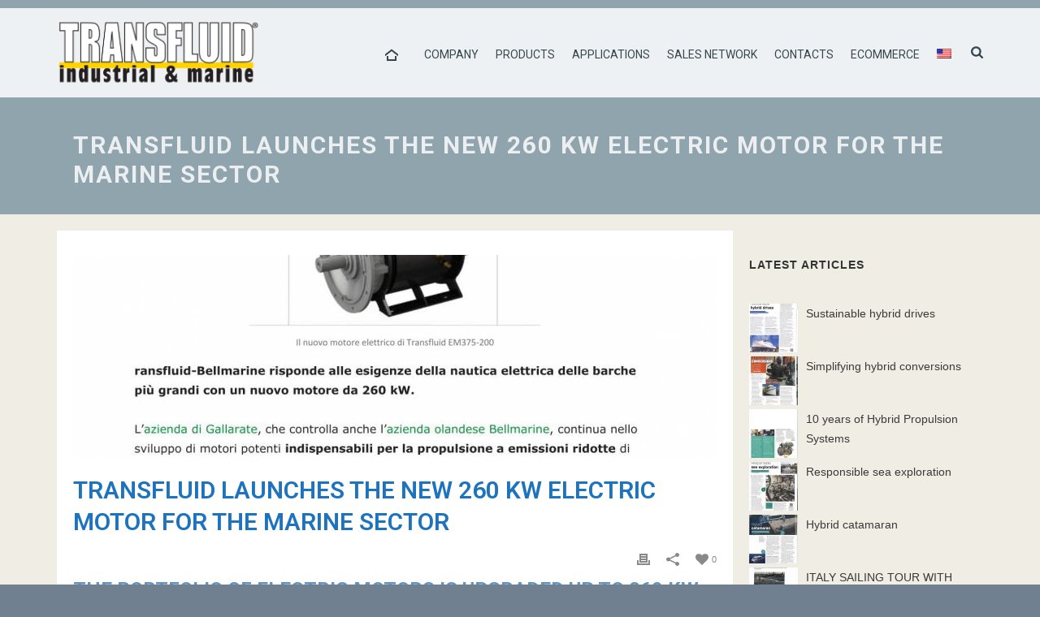

--- FILE ---
content_type: text/html; charset=UTF-8
request_url: https://www.transfluid.us/transfluid-launches-the-new-260-kw-electric-motor-for-the-marine-sector/
body_size: 19368
content:
<!DOCTYPE html>
<html lang="en-US" prefix="og: http://ogp.me/ns#" >
<head>
<!--IUB-COOKIE-SKIP-START--><script type="text/javascript">
var _iub = _iub || [];
_iub.csConfiguration = {"enableCcpa":true,"countryDetection":true,"invalidateConsentWithoutLog":true,"reloadOnConsent":true,"askConsentAtCookiePolicyUpdate":true,"consentOnContinuedBrowsing":false,"perPurposeConsent":true,"ccpaAcknowledgeOnDisplay":true,"lang":"en","siteId":1723284,"enableRemoteConsent":true,"cookiePolicyId":90545851, "banner":{ "brandBackgroundColor":"#111111","brandTextColor":"#111111","acceptButtonDisplay":true,"customizeButtonDisplay":true,"acceptButtonColor":"#ffcc00","acceptButtonCaptionColor":"#444444","customizeButtonColor":"#f0f0f0","customizeButtonCaptionColor":"#111111","rejectButtonDisplay":true,"rejectButtonColor":"#708090","rejectButtonCaptionColor":"white","listPurposes":true,"explicitWithdrawal":true,"position":"float-bottom-left","textColor":"#111111","backgroundColor":"#d9d5d2" }};
</script>
<script type="text/javascript" src="//cdn.iubenda.com/cs/ccpa/stub.js"></script>
<script type="text/javascript" src="//cdn.iubenda.com/cs/iubenda_cs.js" charset="UTF-8" async></script>
<script>
var iCallback = function() {};
var _iub = _iub || {};
if ( typeof _iub.csConfiguration != 'undefined' ) {
if ( 'callback' in _iub.csConfiguration ) {
if ( 'onConsentGiven' in _iub.csConfiguration.callback )
iCallback = _iub.csConfiguration.callback.onConsentGiven;
_iub.csConfiguration.callback.onConsentGiven = function() {
iCallback();
/* separator */
jQuery('noscript._no_script_iub').each(function (a, b) { var el = jQuery(b); el.after(el.html()); });
}
}
}
</script><!--IUB-COOKIE-SKIP-END-->
<meta charset="UTF-8" />
<meta name="viewport" content="width=device-width, initial-scale=1.0, minimum-scale=1.0, maximum-scale=1.0, user-scalable=0" />
<meta http-equiv="X-UA-Compatible" content="IE=edge,chrome=1" />
<meta name="format-detection" content="telephone=no">
<title>Transfluid launches the new 260 kW electric motor for the marine sector - Transfluid</title>
<script type="text/javascript">var ajaxurl = "https://www.transfluid.us/wp-admin/admin-ajax.php"</script><style id='theme-options-inline-styles' type='text/css'>body { background-color:#fff; } .mk-header { background-color:#90a4ad;background-size:cover;-webkit-background-size:cover;-moz-background-size:cover; } .mk-header-bg { background-color:rgba(255,255,255,0.85); } .mk-classic-nav-bg { background-color:rgba(255,255,255,0); } .master-holder-bg { background-color:#efede4; } #mk-footer { background-color:#aeaaa1; } #mk-boxed-layout { -webkit-box-shadow:0 0 0px rgba(0, 0, 0, 0); -moz-box-shadow:0 0 0px rgba(0, 0, 0, 0); box-shadow:0 0 0px rgba(0, 0, 0, 0); } .mk-news-tab .mk-tabs-tabs .is-active a, .mk-fancy-title.pattern-style span, .mk-fancy-title.pattern-style.color-gradient span:after, .page-bg-color { background-color:#efede4; } .page-title { font-size:30px; color:#eceff1; text-transform:uppercase; font-weight:bold; letter-spacing:2px; } .page-subtitle { font-size:18px; line-height:100%; color:#ffffff; font-size:18px; text-transform:none; } .mk-header { border-bottom:1px solid rgba(255,255,255,0); } .mk-header.sticky-style-fixed.a-sticky .mk-header-holder{ border-bottom:1px solid rgba(255,255,255,0); } .header-style-1 .mk-header-padding-wrapper, .header-style-2 .mk-header-padding-wrapper, .header-style-3 .mk-header-padding-wrapper { padding-top:111px; } @font-face { font-family:'star'; src:url('https://www.transfluid.us/wp-content/themes/jupiter/assets/stylesheet/fonts/star/font.eot'); src:url('https://www.transfluid.us/wp-content/themes/jupiter/assets/stylesheet/fonts/star/font.eot?#iefix') format('embedded-opentype'), url('https://www.transfluid.us/wp-content/themes/jupiter/assets/stylesheet/fonts/star/font.woff') format('woff'), url('https://www.transfluid.us/wp-content/themes/jupiter/assets/stylesheet/fonts/star/font.ttf') format('truetype'), url('https://www.transfluid.us/wp-content/themes/jupiter/assets/stylesheet/fonts/star/font.svg#star') format('svg'); font-weight:normal; font-style:normal; } @font-face { font-family:'WooCommerce'; src:url('https://www.transfluid.us/wp-content/themes/jupiter/assets/stylesheet/fonts/woocommerce/font.eot'); src:url('https://www.transfluid.us/wp-content/themes/jupiter/assets/stylesheet/fonts/woocommerce/font.eot?#iefix') format('embedded-opentype'), url('https://www.transfluid.us/wp-content/themes/jupiter/assets/stylesheet/fonts/woocommerce/font.woff') format('woff'), url('https://www.transfluid.us/wp-content/themes/jupiter/assets/stylesheet/fonts/woocommerce/font.ttf') format('truetype'), url('https://www.transfluid.us/wp-content/themes/jupiter/assets/stylesheet/fonts/woocommerce/font.svg#WooCommerce') format('svg'); font-weight:normal; font-style:normal; }html { background:#708090; } .mk-header.transparent-header:not(.a-sticky) .mk-header-holder { border-bottom:0px solid rgba(255, 255, 255, 0); } @media screen and (min-width:1140px) { .mk-header .mk-header-inner { margin-top:10px; } .header-style-1.header-align-left .header-logo { position:fixed !important; z-index:999; top:10px !important; max-width:320px; } } .header-style-1 .mk-header-padding-wrapper { padding-top:121px; } .menu-hover-style-4 .main-navigation-ul li.home-menu > a.menu-item-link { background-color:transparent !important; color:#37474f !important; } .menu-hover-style-4 .main-navigation-ul li.home-menu > a.menu-item-link:hover { color:#ffcc00 !important; } .menu-hover-style-4 .main-navigation-ul>li.menu-item>a.menu-item-link { margin-left:0px; } .mk-header .header-logo a img { width:auto; max-height:100%; max-width:250px; margin-left:50px; } .main-navigation-ul .menu-item-language-current span.wpml-ls-native { display:none; } .main-navigation-ul .sub-menu .menu-item-language span { display:inline; } #mk-footer .widget_nav_menu ul li a { padding:0px 15px 0px 5px; } #mk-footer .widget { margin-top:20px; } .mk-footer-copyright a { color:white; } .wpb_content_element { margin-bottom:0 !important; } #mk-filter-portfolio.sortable-outline-style ul li a { line-height:10px !important; } #mk-filter-portfolio.sortable-outline-style { padding:0 !important; margin:0; } #mk-filter-portfolio.sortable-outline-style ul li:first-child { display:none; } .portfolio-meta-wrapper .the-excerpt { display:none; } .portfolio-grid-lazyload .portfolio-image { background-color:white !important; } .featured-image:hover img.portfolio-image { transform:scale(1.1); } .mk-portfolio-item .image-hover-overlay { background-color:#e0e0e0 !important; } .portfolio-meta-wrapper { min-height:60px; height:35px; } .portfolio-meta-wrapper .the-title a { text-transform:none !important; } .single-portfolio .theme-content { background-color:white; } .archive .portfolio-categories, .archive #sottotitolo { display:none; } .bgmp_list strong { color:#444444; } .bgmp_list-description p { margin-bottom:5px; } .search .search-loop-meta { display:none; } .wpb_layerslider_element.wpb_content_element { overflow:hidden; } .home .mk-flipbox-content .front-desc { position:absolute; width:100%; text-align:center; bottom:10px; } .blog-grid-footer, .newspaper-item-footer, .blog-meta-item { display:none; } .single-post .theme-content { background-color:white; } .ls-layers .ls-wrapper.ls-in-out, .ls-layers .ls-wrapper.ls-in-out h2.ls-layer { width:auto !important; height:auto !important; } .ls-gui-element.ls-bottom-nav-wrapper { display:none; } a.mk-post-nav { display:none; } article .mk-video-container { padding-bottom:100% !important; }</style><link rel="alternate" hreflang="en-US" href="https://www.transfluid.us/transfluid-launches-the-new-260-kw-electric-motor-for-the-marine-sector/" />
<link rel="alternate" hreflang="en-GB" href="https://www.transfluid.us/transfluid-launches-the-new-260-kw-electric-motor-for-the-marine-sector/" />
<link rel="alternate" hreflang="fr-FR" href="https://www.transfluid.us/fr/transfluid-launches-the-new-260-kw-electric-motor-for-the-marine-sector/" />
<link rel="alternate" hreflang="it-it" href="https://www.transfluid.eu/" />
<link rel="alternate" hreflang="de-de" href="https://www.transfluid.eu/de/" />
<link rel="alternate" hreflang="zh-cn" href="https://www.transfluid.eu/zh-hans/" />
<link rel="alternate" hreflang="ru-ru" href="https://www.transfluid.eu/ru/" />
<style id="critical-path-css" type='text/css'>/* non cached */ body,html{width:100%;height:100%;margin:0;padding:0}.page-preloader{top:0;left:0;z-index:999;position:fixed;height:100%;width:100%;text-align:center}.preloader-preview-area{-webkit-animation-delay:-.2s;animation-delay:-.2s;top:50%;-webkit-transform:translateY(100%);-ms-transform:translateY(100%);transform:translateY(100%);margin-top:10px;max-height:calc(50% - 20px);opacity:1;width:100%;text-align:center;position:absolute}.preloader-logo{max-width:90%;top:50%;-webkit-transform:translateY(-100%);-ms-transform:translateY(-100%);transform:translateY(-100%);margin:-10px auto 0 auto;max-height:calc(50% - 20px);opacity:1;position:relative}.ball-pulse>div{width:15px;height:15px;border-radius:100%;margin:2px;-webkit-animation-fill-mode:both;animation-fill-mode:both;display:inline-block;-webkit-animation:ball-pulse .75s infinite cubic-bezier(.2,.68,.18,1.08);animation:ball-pulse .75s infinite cubic-bezier(.2,.68,.18,1.08)}.ball-pulse>div:nth-child(1){-webkit-animation-delay:-.36s;animation-delay:-.36s}.ball-pulse>div:nth-child(2){-webkit-animation-delay:-.24s;animation-delay:-.24s}.ball-pulse>div:nth-child(3){-webkit-animation-delay:-.12s;animation-delay:-.12s}@-webkit-keyframes ball-pulse{0%{-webkit-transform:scale(1);transform:scale(1);opacity:1}45%{-webkit-transform:scale(.1);transform:scale(.1);opacity:.7}80%{-webkit-transform:scale(1);transform:scale(1);opacity:1}}@keyframes ball-pulse{0%{-webkit-transform:scale(1);transform:scale(1);opacity:1}45%{-webkit-transform:scale(.1);transform:scale(.1);opacity:.7}80%{-webkit-transform:scale(1);transform:scale(1);opacity:1}}.ball-clip-rotate-pulse{position:relative;-webkit-transform:translateY(-15px) translateX(-10px);-ms-transform:translateY(-15px) translateX(-10px);transform:translateY(-15px) translateX(-10px);display:inline-block}.ball-clip-rotate-pulse>div{-webkit-animation-fill-mode:both;animation-fill-mode:both;position:absolute;top:0;left:0;border-radius:100%}.ball-clip-rotate-pulse>div:first-child{height:36px;width:36px;top:7px;left:-7px;-webkit-animation:ball-clip-rotate-pulse-scale 1s 0s cubic-bezier(.09,.57,.49,.9) infinite;animation:ball-clip-rotate-pulse-scale 1s 0s cubic-bezier(.09,.57,.49,.9) infinite}.ball-clip-rotate-pulse>div:last-child{position:absolute;width:50px;height:50px;left:-16px;top:-2px;background:0 0;border:2px solid;-webkit-animation:ball-clip-rotate-pulse-rotate 1s 0s cubic-bezier(.09,.57,.49,.9) infinite;animation:ball-clip-rotate-pulse-rotate 1s 0s cubic-bezier(.09,.57,.49,.9) infinite;-webkit-animation-duration:1s;animation-duration:1s}@-webkit-keyframes ball-clip-rotate-pulse-rotate{0%{-webkit-transform:rotate(0) scale(1);transform:rotate(0) scale(1)}50%{-webkit-transform:rotate(180deg) scale(.6);transform:rotate(180deg) scale(.6)}100%{-webkit-transform:rotate(360deg) scale(1);transform:rotate(360deg) scale(1)}}@keyframes ball-clip-rotate-pulse-rotate{0%{-webkit-transform:rotate(0) scale(1);transform:rotate(0) scale(1)}50%{-webkit-transform:rotate(180deg) scale(.6);transform:rotate(180deg) scale(.6)}100%{-webkit-transform:rotate(360deg) scale(1);transform:rotate(360deg) scale(1)}}@-webkit-keyframes ball-clip-rotate-pulse-scale{30%{-webkit-transform:scale(.3);transform:scale(.3)}100%{-webkit-transform:scale(1);transform:scale(1)}}@keyframes ball-clip-rotate-pulse-scale{30%{-webkit-transform:scale(.3);transform:scale(.3)}100%{-webkit-transform:scale(1);transform:scale(1)}}@-webkit-keyframes square-spin{25%{-webkit-transform:perspective(100px) rotateX(180deg) rotateY(0);transform:perspective(100px) rotateX(180deg) rotateY(0)}50%{-webkit-transform:perspective(100px) rotateX(180deg) rotateY(180deg);transform:perspective(100px) rotateX(180deg) rotateY(180deg)}75%{-webkit-transform:perspective(100px) rotateX(0) rotateY(180deg);transform:perspective(100px) rotateX(0) rotateY(180deg)}100%{-webkit-transform:perspective(100px) rotateX(0) rotateY(0);transform:perspective(100px) rotateX(0) rotateY(0)}}@keyframes square-spin{25%{-webkit-transform:perspective(100px) rotateX(180deg) rotateY(0);transform:perspective(100px) rotateX(180deg) rotateY(0)}50%{-webkit-transform:perspective(100px) rotateX(180deg) rotateY(180deg);transform:perspective(100px) rotateX(180deg) rotateY(180deg)}75%{-webkit-transform:perspective(100px) rotateX(0) rotateY(180deg);transform:perspective(100px) rotateX(0) rotateY(180deg)}100%{-webkit-transform:perspective(100px) rotateX(0) rotateY(0);transform:perspective(100px) rotateX(0) rotateY(0)}}.square-spin{display:inline-block}.square-spin>div{-webkit-animation-fill-mode:both;animation-fill-mode:both;width:50px;height:50px;-webkit-animation:square-spin 3s 0s cubic-bezier(.09,.57,.49,.9) infinite;animation:square-spin 3s 0s cubic-bezier(.09,.57,.49,.9) infinite}.cube-transition{position:relative;-webkit-transform:translate(-25px,-25px);-ms-transform:translate(-25px,-25px);transform:translate(-25px,-25px);display:inline-block}.cube-transition>div{-webkit-animation-fill-mode:both;animation-fill-mode:both;width:15px;height:15px;position:absolute;top:-5px;left:-5px;-webkit-animation:cube-transition 1.6s 0s infinite ease-in-out;animation:cube-transition 1.6s 0s infinite ease-in-out}.cube-transition>div:last-child{-webkit-animation-delay:-.8s;animation-delay:-.8s}@-webkit-keyframes cube-transition{25%{-webkit-transform:translateX(50px) scale(.5) rotate(-90deg);transform:translateX(50px) scale(.5) rotate(-90deg)}50%{-webkit-transform:translate(50px,50px) rotate(-180deg);transform:translate(50px,50px) rotate(-180deg)}75%{-webkit-transform:translateY(50px) scale(.5) rotate(-270deg);transform:translateY(50px) scale(.5) rotate(-270deg)}100%{-webkit-transform:rotate(-360deg);transform:rotate(-360deg)}}@keyframes cube-transition{25%{-webkit-transform:translateX(50px) scale(.5) rotate(-90deg);transform:translateX(50px) scale(.5) rotate(-90deg)}50%{-webkit-transform:translate(50px,50px) rotate(-180deg);transform:translate(50px,50px) rotate(-180deg)}75%{-webkit-transform:translateY(50px) scale(.5) rotate(-270deg);transform:translateY(50px) scale(.5) rotate(-270deg)}100%{-webkit-transform:rotate(-360deg);transform:rotate(-360deg)}}.ball-scale>div{border-radius:100%;margin:2px;-webkit-animation-fill-mode:both;animation-fill-mode:both;display:inline-block;height:60px;width:60px;-webkit-animation:ball-scale 1s 0s ease-in-out infinite;animation:ball-scale 1s 0s ease-in-out infinite}@-webkit-keyframes ball-scale{0%{-webkit-transform:scale(0);transform:scale(0)}100%{-webkit-transform:scale(1);transform:scale(1);opacity:0}}@keyframes ball-scale{0%{-webkit-transform:scale(0);transform:scale(0)}100%{-webkit-transform:scale(1);transform:scale(1);opacity:0}}.line-scale>div{-webkit-animation-fill-mode:both;animation-fill-mode:both;display:inline-block;width:5px;height:50px;border-radius:2px;margin:2px}.line-scale>div:nth-child(1){-webkit-animation:line-scale 1s -.5s infinite cubic-bezier(.2,.68,.18,1.08);animation:line-scale 1s -.5s infinite cubic-bezier(.2,.68,.18,1.08)}.line-scale>div:nth-child(2){-webkit-animation:line-scale 1s -.4s infinite cubic-bezier(.2,.68,.18,1.08);animation:line-scale 1s -.4s infinite cubic-bezier(.2,.68,.18,1.08)}.line-scale>div:nth-child(3){-webkit-animation:line-scale 1s -.3s infinite cubic-bezier(.2,.68,.18,1.08);animation:line-scale 1s -.3s infinite cubic-bezier(.2,.68,.18,1.08)}.line-scale>div:nth-child(4){-webkit-animation:line-scale 1s -.2s infinite cubic-bezier(.2,.68,.18,1.08);animation:line-scale 1s -.2s infinite cubic-bezier(.2,.68,.18,1.08)}.line-scale>div:nth-child(5){-webkit-animation:line-scale 1s -.1s infinite cubic-bezier(.2,.68,.18,1.08);animation:line-scale 1s -.1s infinite cubic-bezier(.2,.68,.18,1.08)}@-webkit-keyframes line-scale{0%{-webkit-transform:scaley(1);transform:scaley(1)}50%{-webkit-transform:scaley(.4);transform:scaley(.4)}100%{-webkit-transform:scaley(1);transform:scaley(1)}}@keyframes line-scale{0%{-webkit-transform:scaley(1);transform:scaley(1)}50%{-webkit-transform:scaley(.4);transform:scaley(.4)}100%{-webkit-transform:scaley(1);transform:scaley(1)}}.ball-scale-multiple{position:relative;-webkit-transform:translateY(30px);-ms-transform:translateY(30px);transform:translateY(30px);display:inline-block}.ball-scale-multiple>div{border-radius:100%;-webkit-animation-fill-mode:both;animation-fill-mode:both;margin:2px;position:absolute;left:-30px;top:0;opacity:0;margin:0;width:50px;height:50px;-webkit-animation:ball-scale-multiple 1s 0s linear infinite;animation:ball-scale-multiple 1s 0s linear infinite}.ball-scale-multiple>div:nth-child(2){-webkit-animation-delay:-.2s;animation-delay:-.2s}.ball-scale-multiple>div:nth-child(3){-webkit-animation-delay:-.2s;animation-delay:-.2s}@-webkit-keyframes ball-scale-multiple{0%{-webkit-transform:scale(0);transform:scale(0);opacity:0}5%{opacity:1}100%{-webkit-transform:scale(1);transform:scale(1);opacity:0}}@keyframes ball-scale-multiple{0%{-webkit-transform:scale(0);transform:scale(0);opacity:0}5%{opacity:1}100%{-webkit-transform:scale(1);transform:scale(1);opacity:0}}.ball-pulse-sync{display:inline-block}.ball-pulse-sync>div{width:15px;height:15px;border-radius:100%;margin:2px;-webkit-animation-fill-mode:both;animation-fill-mode:both;display:inline-block}.ball-pulse-sync>div:nth-child(1){-webkit-animation:ball-pulse-sync .6s -.21s infinite ease-in-out;animation:ball-pulse-sync .6s -.21s infinite ease-in-out}.ball-pulse-sync>div:nth-child(2){-webkit-animation:ball-pulse-sync .6s -.14s infinite ease-in-out;animation:ball-pulse-sync .6s -.14s infinite ease-in-out}.ball-pulse-sync>div:nth-child(3){-webkit-animation:ball-pulse-sync .6s -70ms infinite ease-in-out;animation:ball-pulse-sync .6s -70ms infinite ease-in-out}@-webkit-keyframes ball-pulse-sync{33%{-webkit-transform:translateY(10px);transform:translateY(10px)}66%{-webkit-transform:translateY(-10px);transform:translateY(-10px)}100%{-webkit-transform:translateY(0);transform:translateY(0)}}@keyframes ball-pulse-sync{33%{-webkit-transform:translateY(10px);transform:translateY(10px)}66%{-webkit-transform:translateY(-10px);transform:translateY(-10px)}100%{-webkit-transform:translateY(0);transform:translateY(0)}}.transparent-circle{display:inline-block;border-top:.5em solid rgba(255,255,255,.2);border-right:.5em solid rgba(255,255,255,.2);border-bottom:.5em solid rgba(255,255,255,.2);border-left:.5em solid #fff;-webkit-transform:translateZ(0);transform:translateZ(0);-webkit-animation:transparent-circle 1.1s infinite linear;animation:transparent-circle 1.1s infinite linear;width:50px;height:50px;border-radius:50%}.transparent-circle:after{border-radius:50%;width:10em;height:10em}@-webkit-keyframes transparent-circle{0%{-webkit-transform:rotate(0);transform:rotate(0)}100%{-webkit-transform:rotate(360deg);transform:rotate(360deg)}}@keyframes transparent-circle{0%{-webkit-transform:rotate(0);transform:rotate(0)}100%{-webkit-transform:rotate(360deg);transform:rotate(360deg)}}.ball-spin-fade-loader{position:relative;top:-10px;left:-10px;display:inline-block}.ball-spin-fade-loader>div{width:15px;height:15px;border-radius:100%;margin:2px;-webkit-animation-fill-mode:both;animation-fill-mode:both;position:absolute;-webkit-animation:ball-spin-fade-loader 1s infinite linear;animation:ball-spin-fade-loader 1s infinite linear}.ball-spin-fade-loader>div:nth-child(1){top:25px;left:0;animation-delay:-.84s;-webkit-animation-delay:-.84s}.ball-spin-fade-loader>div:nth-child(2){top:17.05px;left:17.05px;animation-delay:-.72s;-webkit-animation-delay:-.72s}.ball-spin-fade-loader>div:nth-child(3){top:0;left:25px;animation-delay:-.6s;-webkit-animation-delay:-.6s}.ball-spin-fade-loader>div:nth-child(4){top:-17.05px;left:17.05px;animation-delay:-.48s;-webkit-animation-delay:-.48s}.ball-spin-fade-loader>div:nth-child(5){top:-25px;left:0;animation-delay:-.36s;-webkit-animation-delay:-.36s}.ball-spin-fade-loader>div:nth-child(6){top:-17.05px;left:-17.05px;animation-delay:-.24s;-webkit-animation-delay:-.24s}.ball-spin-fade-loader>div:nth-child(7){top:0;left:-25px;animation-delay:-.12s;-webkit-animation-delay:-.12s}.ball-spin-fade-loader>div:nth-child(8){top:17.05px;left:-17.05px;animation-delay:0s;-webkit-animation-delay:0s}@-webkit-keyframes ball-spin-fade-loader{50%{opacity:.3;-webkit-transform:scale(.4);transform:scale(.4)}100%{opacity:1;-webkit-transform:scale(1);transform:scale(1)}}@keyframes ball-spin-fade-loader{50%{opacity:.3;-webkit-transform:scale(.4);transform:scale(.4)}100%{opacity:1;-webkit-transform:scale(1);transform:scale(1)}}</style>
<!-- This site is optimized with the Yoast SEO plugin v7.9 - https://yoast.com/wordpress/plugins/seo/ -->
<link rel="canonical" href="https://www.transfluid.us/transfluid-launches-the-new-260-kw-electric-motor-for-the-marine-sector/" />
<meta property="og:locale" content="en_US" />
<meta property="og:type" content="article" />
<meta property="og:title" content="Transfluid launches the new 260 kW electric motor for the marine sector - Transfluid" />
<meta property="og:description" content="the portfolio of electric motors is upgraded up to 260 kW" />
<meta property="og:url" content="https://www.transfluid.us/transfluid-launches-the-new-260-kw-electric-motor-for-the-marine-sector/" />
<meta property="og:site_name" content="Transfluid" />
<meta property="article:section" content="Press" />
<meta property="article:published_time" content="2022-09-05T08:18:47+00:00" />
<meta property="article:modified_time" content="2022-09-06T09:27:13+00:00" />
<meta property="og:updated_time" content="2022-09-06T09:27:13+00:00" />
<meta property="og:image" content="https://www.transfluid.us/wp-content/uploads/2022/09/vaielettrico_30_08_22.jpg" />
<meta property="og:image:secure_url" content="https://www.transfluid.us/wp-content/uploads/2022/09/vaielettrico_30_08_22.jpg" />
<meta property="og:image:width" content="1190" />
<meta property="og:image:height" content="1683" />
<meta name="twitter:card" content="summary" />
<meta name="twitter:description" content="the portfolio of electric motors is upgraded up to 260 kW" />
<meta name="twitter:title" content="Transfluid launches the new 260 kW electric motor for the marine sector - Transfluid" />
<meta name="twitter:image" content="https://www.transfluid.us/wp-content/uploads/2022/09/vaielettrico_30_08_22.jpg" />
<script type='application/ld+json'>{"@context":"https:\/\/schema.org","@type":"Organization","url":"https:\/\/www.transfluid.us\/","sameAs":[],"@id":"https:\/\/www.transfluid.us\/#organization","name":"Transfluid","logo":""}</script>
<!-- / Yoast SEO plugin. -->
<link rel='dns-prefetch' href='//fonts.googleapis.com' />
<link rel="alternate" type="application/rss+xml" title="Transfluid &raquo; Feed" href="https://www.transfluid.us/feed/" />
<link rel="alternate" type="application/rss+xml" title="Transfluid &raquo; Comments Feed" href="https://www.transfluid.us/comments/feed/" />
<link rel="shortcut icon" href="/wp-content/uploads/2015/03/favicon-transfluid.png"  />
<script type="text/javascript">
window.abb = {};
php = {};
window.PHP = {};
PHP.ajax = "https://www.transfluid.us/wp-admin/admin-ajax.php";PHP.wp_p_id = "15868";var mk_header_parallax, mk_banner_parallax, mk_page_parallax, mk_footer_parallax, mk_body_parallax;
var mk_images_dir = "https://www.transfluid.us/wp-content/themes/jupiter/assets/images",
mk_theme_js_path = "https://www.transfluid.us/wp-content/themes/jupiter/assets/js",
mk_theme_dir = "https://www.transfluid.us/wp-content/themes/jupiter",
mk_captcha_placeholder = "Enter Captcha",
mk_captcha_invalid_txt = "Invalid. Try again.",
mk_captcha_correct_txt = "Captcha correct.",
mk_responsive_nav_width = 1140,
mk_vertical_header_back = "Back",
mk_vertical_header_anim = "1",
mk_check_rtl = true,
mk_grid_width = 1140,
mk_ajax_search_option = "fullscreen_search",
mk_preloader_bg_color = "#cfd8dc",
mk_accent_color = "#ffcc00",
mk_go_to_top =  "true",
mk_smooth_scroll =  "true",
mk_preloader_bar_color = "#ffffff",
mk_preloader_logo = "";
var mk_header_parallax = false,
mk_banner_parallax = false,
mk_footer_parallax = false,
mk_body_parallax = false,
mk_no_more_posts = "No More Posts",
mk_typekit_id   = "",
mk_google_fonts = ["Roboto:100italic,200italic,300italic,400italic,500italic,600italic,700italic,800italic,900italic,100,200,300,400,500,600,700,800,900"],
mk_global_lazyload = true;
</script>
<!-- <link rel='stylesheet' id='formidable-css'  href='https://www.transfluid.us/wp-content/plugins/formidable/css/formidableforms.css?ver=451855' type='text/css' media='all' /> -->
<!-- <link rel='stylesheet' id='layerslider-css'  href='https://www.transfluid.us/wp-content/plugins/LayerSlider/static/layerslider/css/layerslider.css?ver=6.5.1' type='text/css' media='all' /> -->
<link rel="stylesheet" type="text/css" href="//www.transfluid.us/wp-content/cache/wpfc-minified/dubnqrmx/hfx1p.css" media="all"/>
<link rel='stylesheet' id='ls-google-fonts-css'  href='https://fonts.googleapis.com/css?family=Lato:100,300,regular,700,900%7COpen+Sans:300%7CIndie+Flower:regular%7COswald:300,regular,700&#038;subset=latin%2Clatin-ext' type='text/css' media='all' />
<!-- <link rel='stylesheet' id='contact-form-7-css'  href='https://www.transfluid.us/wp-content/plugins/contact-form-7/includes/css/styles.css?ver=5.1.6' type='text/css' media='all' /> -->
<!-- <link rel='stylesheet' id='wpml-legacy-horizontal-list-0-css'  href='https://www.transfluid.us/wp-content/plugins/sitepress-multilingual-cms/templates/language-switchers/legacy-list-horizontal/style.css?ver=1' type='text/css' media='all' /> -->
<link rel="stylesheet" type="text/css" href="//www.transfluid.us/wp-content/cache/wpfc-minified/kp34t9em/hfx1p.css" media="all"/>
<style id='wpml-legacy-horizontal-list-0-inline-css' type='text/css'>
.wpml-ls-statics-shortcode_actions, .wpml-ls-statics-shortcode_actions .wpml-ls-sub-menu, .wpml-ls-statics-shortcode_actions a {border-color:#cdcdcd;}.wpml-ls-statics-shortcode_actions a {color:#444444;background-color:#ffffff;}.wpml-ls-statics-shortcode_actions a:hover,.wpml-ls-statics-shortcode_actions a:focus {color:#000000;background-color:#eeeeee;}.wpml-ls-statics-shortcode_actions .wpml-ls-current-language>a {color:#444444;background-color:#ffffff;}.wpml-ls-statics-shortcode_actions .wpml-ls-current-language:hover>a, .wpml-ls-statics-shortcode_actions .wpml-ls-current-language>a:focus {color:#000000;background-color:#eeeeee;}
</style>
<!-- <link rel='stylesheet' id='wpml-menu-item-0-css'  href='https://www.transfluid.us/wp-content/plugins/sitepress-multilingual-cms/templates/language-switchers/menu-item/style.css?ver=1' type='text/css' media='all' /> -->
<!-- <link rel='stylesheet' id='theme-styles-css'  href='https://www.transfluid.us/wp-content/themes/jupiter/assets/stylesheet/min/full-styles.css?ver=1.0' type='text/css' media='all' /> -->
<link rel="stylesheet" type="text/css" href="//www.transfluid.us/wp-content/cache/wpfc-minified/7ikxf5gm/hfx1p.css" media="all"/>
<!-- <link rel='stylesheet' id='fancybox-css'  href='https://www.transfluid.us/wp-content/plugins/easy-fancybox/css/jquery.fancybox.min.css?ver=1.3.24' type='text/css' media='screen' /> -->
<link rel="stylesheet" type="text/css" href="//www.transfluid.us/wp-content/cache/wpfc-minified/mat4468y/hfx1p.css" media="screen"/>
<!-- <link rel='stylesheet' id='theme-options-css'  href='https://www.transfluid.us/wp-content/uploads/mk_assets/theme-options-production.css?ver=1642083885' type='text/css' media='all' /> -->
<!-- <link rel='stylesheet' id='mk-style-css'  href='https://www.transfluid.us/wp-content/themes/jupiter-child/style.css?ver=4.9.13' type='text/css' media='all' /> -->
<link rel="stylesheet" type="text/css" href="//www.transfluid.us/wp-content/cache/wpfc-minified/9ivk916i/hfxao.css" media="all"/>
<script type='text/javascript'>
/* <![CDATA[ */
var LS_Meta = {"v":"6.5.1"};
/* ]]> */
</script>
<script src='//www.transfluid.us/wp-content/cache/wpfc-minified/k0x6pyfg/hfx1p.js' type="text/javascript"></script>
<!-- <script type='text/javascript' data-cfasync="false" src='https://www.transfluid.us/wp-content/plugins/LayerSlider/static/layerslider/js/greensock.js?ver=1.19.0'></script> -->
<!-- <script type='text/javascript' src='https://www.transfluid.us/wp-includes/js/jquery/jquery.js?ver=1.12.4'></script> -->
<!-- <script type='text/javascript' src='https://www.transfluid.us/wp-includes/js/jquery/jquery-migrate.min.js?ver=1.4.1'></script> -->
<!-- <script type='text/javascript' data-cfasync="false" src='https://www.transfluid.us/wp-content/plugins/LayerSlider/static/layerslider/js/layerslider.kreaturamedia.jquery.js?ver=6.5.1'></script> -->
<!-- <script type='text/javascript' data-cfasync="false" src='https://www.transfluid.us/wp-content/plugins/LayerSlider/static/layerslider/js/layerslider.transitions.js?ver=6.5.1'></script> -->
<!-- <script type='text/javascript' src='https://www.transfluid.us/wp-content/themes/jupiter-child/js/shared.js?ver=4.9.13'></script> -->
<!-- <script type='text/javascript' src='https://www.transfluid.us/wp-content/themes/jupiter/assets/js/plugins/wp-enqueue/min/webfontloader.js?ver=4.9.13'></script> -->
<script type='text/javascript'>
WebFontConfig = {
timeout: 2000
}
if ( mk_typekit_id.length > 0 ) {
WebFontConfig.typekit = {
id: mk_typekit_id
}
}
if ( mk_google_fonts.length > 0 ) {
WebFontConfig.google = {
families:  mk_google_fonts
}
}
WebFont.load( WebFontConfig );
</script>
<meta name="generator" content="Powered by LayerSlider 6.5.1 - Multi-Purpose, Responsive, Parallax, Mobile-Friendly Slider Plugin for WordPress." />
<!-- LayerSlider updates and docs at: https://layerslider.kreaturamedia.com -->
<link rel='https://api.w.org/' href='https://www.transfluid.us/wp-json/' />
<link rel="EditURI" type="application/rsd+xml" title="RSD" href="https://www.transfluid.us/xmlrpc.php?rsd" />
<link rel="wlwmanifest" type="application/wlwmanifest+xml" href="https://www.transfluid.us/wp-includes/wlwmanifest.xml" /> 
<meta name="generator" content="WordPress 4.9.13" />
<link rel='shortlink' href='https://www.transfluid.us/?p=15868' />
<link rel="alternate" type="application/json+oembed" href="https://www.transfluid.us/wp-json/oembed/1.0/embed?url=https%3A%2F%2Fwww.transfluid.us%2Ftransfluid-launches-the-new-260-kw-electric-motor-for-the-marine-sector%2F" />
<link rel="alternate" type="text/xml+oembed" href="https://www.transfluid.us/wp-json/oembed/1.0/embed?url=https%3A%2F%2Fwww.transfluid.us%2Ftransfluid-launches-the-new-260-kw-electric-motor-for-the-marine-sector%2F&#038;format=xml" />
<!-- Google tag (gtag.js) -->
<script async src="https://www.googletagmanager.com/gtag/js?id=AW-17240033184"></script>
<script>
window.dataLayer = window.dataLayer || [];
function gtag(){dataLayer.push(arguments);}
gtag('js', new Date());
gtag('config', 'AW-17240033184');
</script><meta name="generator" content="WPML ver:3.7.1 stt:1;" />
<script type="text/javascript">document.documentElement.className += " js";</script>
<script> var isTest = false; </script>
<style id="js-media-query-css">.mk-event-countdown-ul:media(max-width:750px) li{width:90%;display:block;margin:0 auto 15px}.mk-process-steps:media(max-width:960px) ul:before{display:none!important}.mk-process-steps:media(max-width:960px) li{margin-bottom:30px!important;width:100%!important;text-align:center}</style><meta itemprop="author" content="transfluidus" /><meta itemprop="datePublished" content="5 September 2022" /><meta itemprop="dateModified" content="6 September 2022" /><meta itemprop="publisher" content="Transfluid" /><meta name="generator" content="Powered by Visual Composer - drag and drop page builder for WordPress."/>
<!--[if lte IE 9]><link rel="stylesheet" type="text/css" href="https://www.transfluid.us/wp-content/plugins/js_composer_theme/assets/css/vc_lte_ie9.min.css" media="screen"><![endif]--><!-- Google Tag Manager -->
<script>(function(w,d,s,l,i){w[l]=w[l]||[];w[l].push({'gtm.start':
new Date().getTime(),event:'gtm.js'});var f=d.getElementsByTagName(s)[0],
j=d.createElement(s),dl=l!='dataLayer'?'&l='+l:'';j.async=true;j.src=
'https://www.googletagmanager.com/gtm.js?id='+i+dl;f.parentNode.insertBefore(j,f);
})(window,document,'script','dataLayer','GTM-MQ3LX96W');</script>
<!-- End Google Tag Manager --><meta name="generator" content="Transfluid Child Theme 1.0" />
<noscript><style type="text/css"> .wpb_animate_when_almost_visible { opacity: 1; }</style></noscript></head>
<body class="post-template-default single single-post postid-15868 single-format-standard loading wpb-js-composer js-comp-ver-5.1.1 vc_responsive" itemscope="itemscope" itemtype="https://schema.org/WebPage"  data-adminbar="">
<!-- Target for scroll anchors to achieve native browser bahaviour + possible enhancements like smooth scrolling -->
<div id="top-of-page"></div>
<div id="mk-boxed-layout">
<div id="mk-theme-container" >
<header data-height='110'
data-sticky-height='70'
data-responsive-height='90'
data-transparent-skin=''
data-header-style='1'
data-sticky-style='fixed'
data-sticky-offset='header' id="mk-header-1" class="mk-header header-style-1 header-align-left  toolbar-false menu-hover-4 sticky-style-fixed mk-background-stretch boxed-header " role="banner" itemscope="itemscope" itemtype="https://schema.org/WPHeader" >
<div class="mk-header-holder">
<div class="mk-header-inner add-header-height">
<div class="mk-header-bg "></div>
<div class="mk-grid header-grid">
<div class="mk-header-nav-container one-row-style menu-hover-style-4" role="navigation" itemscope="itemscope" itemtype="https://schema.org/SiteNavigationElement" >
<nav class="mk-main-navigation js-main-nav"><ul id="menu-menu-principale-inglese" class="main-navigation-ul"><li id="menu-item-12266" class="home-menu menu-item menu-item-type-post_type menu-item-object-page menu-item-home no-mega-menu"><a class="menu-item-link js-smooth-scroll"  href="https://www.transfluid.us/"><svg  class="mk-svg-icon" data-name="mk-moon-home-6" data-cacheid="icon-696e1b8abd821" style=" height:16px; width: 16px; "  xmlns="http://www.w3.org/2000/svg" viewBox="0 0 512 512"><path d="M448 288v192h-384v-192h64v128h256v-128zm64 7.223l-256-198.714-256 198.714v-81.019l256-198.713 256 198.714z"/></svg> </a></li>
<li id="menu-item-12269" class="menu-item menu-item-type-post_type menu-item-object-page no-mega-menu"><a class="menu-item-link js-smooth-scroll"  href="https://www.transfluid.us/company/">Company</a></li>
<li id="menu-item-12277" class="menu-item menu-item-type-post_type menu-item-object-page no-mega-menu"><a class="menu-item-link js-smooth-scroll"  href="https://www.transfluid.us/products/">Products</a></li>
<li id="menu-item-12267" class="menu-item menu-item-type-post_type menu-item-object-page menu-item-has-children no-mega-menu"><a class="menu-item-link js-smooth-scroll"  href="https://www.transfluid.us/applications/">Applications</a>
<ul style="" class="sub-menu ">
<li id="menu-item-12271" class="menu-item menu-item-type-post_type menu-item-object-page"><a class="menu-item-link js-smooth-scroll"  href="https://www.transfluid.us/applications/energy-water/">Energy &#038; Water</a></li>
<li id="menu-item-12276" class="menu-item menu-item-type-post_type menu-item-object-page"><a class="menu-item-link js-smooth-scroll"  href="https://www.transfluid.us/applications/oil-gas/">Oil &#038; Gas</a></li>
<li id="menu-item-12280" class="menu-item menu-item-type-post_type menu-item-object-page"><a class="menu-item-link js-smooth-scroll"  href="https://www.transfluid.us/applications/transport-automotive/">Transport &#038; Automotive</a></li>
<li id="menu-item-12278" class="menu-item menu-item-type-post_type menu-item-object-page"><a class="menu-item-link js-smooth-scroll"  href="https://www.transfluid.us/applications/raw-materials-mining/">Raw Materials &#038; Mining</a></li>
<li id="menu-item-12274" class="menu-item menu-item-type-post_type menu-item-object-page"><a class="menu-item-link js-smooth-scroll"  href="https://www.transfluid.us/applications/marine-shipbuilding/">Marine &#038; Shipbuilding</a></li>
<li id="menu-item-12275" class="menu-item menu-item-type-post_type menu-item-object-page"><a class="menu-item-link js-smooth-scroll"  href="https://www.transfluid.us/applications/medium-heavy-industry/">Medium-Heavy Industry</a></li>
<li id="menu-item-12268" class="menu-item menu-item-type-post_type menu-item-object-page"><a class="menu-item-link js-smooth-scroll"  href="https://www.transfluid.us/building-construction/">Building &#038; Construction</a></li>
</ul>
</li>
<li id="menu-item-12279" class="menu-item menu-item-type-post_type menu-item-object-page no-mega-menu"><a class="menu-item-link js-smooth-scroll"  href="https://www.transfluid.us/sales-network/">Sales Network</a></li>
<li id="menu-item-12270" class="menu-item menu-item-type-post_type menu-item-object-page no-mega-menu"><a class="menu-item-link js-smooth-scroll"  href="https://www.transfluid.us/contacts/">Contacts</a></li>
<li id="menu-item-7824" class="menu-item menu-item-type-custom menu-item-object-custom no-mega-menu"><a class="menu-item-link js-smooth-scroll"  target="_blank" href="http://www.buy-transfluid.com/">Ecommerce</a></li>
<li id="menu-item-wpml-ls-152-en" class="menu-item-language menu-item-language-current menu-item menu-item-has-children wpml-ls-slot-152 wpml-ls-item wpml-ls-item-en wpml-ls-current-language wpml-ls-menu-item wpml-ls-first-item wpml-ls-last-item no-mega-menu"><a class="menu-item-link js-smooth-scroll"  title="English" href="https://www.transfluid.us/transfluid-launches-the-new-260-kw-electric-motor-for-the-marine-sector/"><img class="wpml-ls-flag" src="https://www.transfluid.us/wp-content/uploads/flags/phphMlcqc" alt="en" title="English"><span class="wpml-ls-native">English</span></a></li>
</ul></nav>
<div class="main-nav-side-search">
<a class="mk-search-trigger add-header-height mk-fullscreen-trigger" href="#"><i class="mk-svg-icon-wrapper"><svg  class="mk-svg-icon" data-name="mk-icon-search" data-cacheid="icon-696e1b8abeda1" style=" height:16px; width: 14.857142857143px; "  xmlns="http://www.w3.org/2000/svg" viewBox="0 0 1664 1792"><path d="M1152 832q0-185-131.5-316.5t-316.5-131.5-316.5 131.5-131.5 316.5 131.5 316.5 316.5 131.5 316.5-131.5 131.5-316.5zm512 832q0 52-38 90t-90 38q-54 0-90-38l-343-342q-179 124-399 124-143 0-273.5-55.5t-225-150-150-225-55.5-273.5 55.5-273.5 150-225 225-150 273.5-55.5 273.5 55.5 225 150 150 225 55.5 273.5q0 220-124 399l343 343q37 37 37 90z"/></svg></i></a>
</div>
</div>
<div class="mk-nav-responsive-link">
<div class="mk-css-icon-menu">
<div class="mk-css-icon-menu-line-1"></div>
<div class="mk-css-icon-menu-line-2"></div>
<div class="mk-css-icon-menu-line-3"></div>
</div>
</div>        <div class=" header-logo fit-logo-img add-header-height  ">
<a href="https://www.transfluid.us/" title="Transfluid">
<img class="mk-desktop-logo dark-logo" title="Industrial &amp; Marine" alt="Industrial &amp; Marine" src="/wp-content/uploads/2018/06/transfluid-logo-2018.png" />
<img class="mk-desktop-logo light-logo" title="Industrial &amp; Marine" alt="Industrial &amp; Marine" src="/wp-content/uploads/2018/06/transfluid-logo-2018.png" />
</a>
</div>
</div>
<div class="mk-header-right">
<div class="mk-header-social header-section"><ul><li><a class="facebook-hover " target="_blank" href="https://www.facebook.com/transfluidllc"><svg  class="mk-svg-icon" data-name="mk-jupiter-icon-simple-facebook" data-cacheid="icon-696e1b8abfc09" style=" height:16px; width: 16px; "  xmlns="http://www.w3.org/2000/svg" viewBox="0 0 512 512"><path d="M192.191 92.743v60.485h-63.638v96.181h63.637v256.135h97.069v-256.135h84.168s6.674-51.322 9.885-96.508h-93.666v-42.921c0-8.807 11.565-20.661 23.01-20.661h71.791v-95.719h-83.57c-111.317 0-108.686 86.262-108.686 99.142z"/></svg></i></a></li><li><a class="twitter-hover " target="_blank" href="https://twitter.com/TransfluidLLC"><svg  class="mk-svg-icon" data-name="mk-jupiter-icon-simple-twitter" data-cacheid="icon-696e1b8abff28" style=" height:16px; width: 16px; "  xmlns="http://www.w3.org/2000/svg" viewBox="0 0 512 512"><path d="M454.058 213.822c28.724-2.382 48.193-15.423 55.683-33.132-10.365 6.373-42.524 13.301-60.269 6.681-.877-4.162-1.835-8.132-2.792-11.706-13.527-49.679-59.846-89.698-108.382-84.865 3.916-1.589 7.914-3.053 11.885-4.388 5.325-1.923 36.678-7.003 31.749-18.079-4.176-9.728-42.471 7.352-49.672 9.597 9.501-3.581 25.26-9.735 26.93-20.667-14.569 1.991-28.901 8.885-39.937 18.908 3.998-4.293 7.01-9.536 7.666-15.171-38.91 24.85-61.624 74.932-80.025 123.523-14.438-13.972-27.239-25.008-38.712-31.114-32.209-17.285-70.722-35.303-131.156-57.736-1.862 19.996 9.899 46.591 43.723 64.273-7.325-.986-20.736 1.219-31.462 3.773 4.382 22.912 18.627 41.805 57.251 50.918-17.642 1.163-26.767 5.182-35.036 13.841 8.043 15.923 27.656 34.709 62.931 30.82-39.225 16.935-15.998 48.234 15.93 43.565-54.444 56.244-140.294 52.123-189.596 5.08 128.712 175.385 408.493 103.724 450.21-65.225 31.23.261 49.605-10.823 60.994-23.05-17.99 3.053-44.072-.095-57.914-5.846z"/></svg></i></a></li><li><a class="linkedin-hover " target="_blank" href="https://www.linkedin.com/company/transfluid-srl"><svg  class="mk-svg-icon" data-name="mk-jupiter-icon-simple-linkedin" data-cacheid="icon-696e1b8ac0196" style=" height:16px; width: 16px; "  xmlns="http://www.w3.org/2000/svg" viewBox="0 0 512 512"><path d="M80.111 25.6c-29.028 0-48.023 20.547-48.023 47.545 0 26.424 18.459 47.584 46.893 47.584h.573c29.601 0 47.999-21.16 47.999-47.584-.543-26.998-18.398-47.545-47.442-47.545zm-48.111 128h96v320.99h-96v-320.99zm323.631-7.822c-58.274 0-84.318 32.947-98.883 55.996v1.094h-.726c.211-.357.485-.713.726-1.094v-48.031h-96.748c1.477 31.819 0 320.847 0 320.847h96.748v-171.241c0-10.129.742-20.207 3.633-27.468 7.928-20.224 25.965-41.185 56.305-41.185 39.705 0 67.576 31.057 67.576 76.611v163.283h97.717v-176.313c0-104.053-54.123-152.499-126.347-152.499z"/></svg></i></a></li><li><a class="rss-hover " target="_blank" href="/feed/"><svg  class="mk-svg-icon" data-name="mk-jupiter-icon-simple-rss" data-cacheid="icon-696e1b8ac03f1" style=" height:16px; width: 16px; "  xmlns="http://www.w3.org/2000/svg" viewBox="0 0 512 512"><path d="M68.468 368.828c-37.538 0-67.968 30.43-67.968 67.968s30.43 67.968 67.968 67.968 67.968-30.43 67.968-67.968-30.43-67.968-67.968-67.968zm-67.968-375.564l-.348.002v96l.348-.002c56.135 0 110.539 10.972 161.702 32.612 49.466 20.922 93.911 50.895 132.101 89.085s68.162 82.635 89.084 132.101c21.641 51.163 32.613 105.567 32.613 161.702h96c0-282.494-229.006-511.5-511.5-511.5zm0 175.684l-.348.004.001 96 .347-.004c64.057 0 124.28 24.945 169.575 70.24 45.296 45.296 70.241 105.519 70.241 169.576h96c.001-185.467-150.35-335.816-335.816-335.816z"/></svg></i></a></li></ul><div class="clearboth"></div></div>                    </div>
</div>
<div class="mk-responsive-wrap">
<nav class="menu-menu-principale-inglese-container"><ul id="menu-menu-principale-inglese-1" class="mk-responsive-nav"><li id="responsive-menu-item-12266" class="home-menu menu-item menu-item-type-post_type menu-item-object-page menu-item-home"><a class="menu-item-link js-smooth-scroll"  href="https://www.transfluid.us/"><svg  class="mk-svg-icon" data-name="mk-moon-home-6" data-cacheid="icon-696e1b8ac58f9" style=" height:16px; width: 16px; "  xmlns="http://www.w3.org/2000/svg" viewBox="0 0 512 512"><path d="M448 288v192h-384v-192h64v128h256v-128zm64 7.223l-256-198.714-256 198.714v-81.019l256-198.713 256 198.714z"/></svg> </a></li>
<li id="responsive-menu-item-12269" class="menu-item menu-item-type-post_type menu-item-object-page"><a class="menu-item-link js-smooth-scroll"  href="https://www.transfluid.us/company/">Company</a></li>
<li id="responsive-menu-item-12277" class="menu-item menu-item-type-post_type menu-item-object-page"><a class="menu-item-link js-smooth-scroll"  href="https://www.transfluid.us/products/">Products</a></li>
<li id="responsive-menu-item-12267" class="menu-item menu-item-type-post_type menu-item-object-page menu-item-has-children"><a class="menu-item-link js-smooth-scroll"  href="https://www.transfluid.us/applications/">Applications</a><span class="mk-nav-arrow mk-nav-sub-closed"><svg  class="mk-svg-icon" data-name="mk-moon-arrow-down" data-cacheid="icon-696e1b8ac63e1" style=" height:16px; width: 16px; "  xmlns="http://www.w3.org/2000/svg" viewBox="0 0 512 512"><path d="M512 192l-96-96-160 160-160-160-96 96 256 255.999z"/></svg></span>
<ul class="sub-menu ">
<li id="responsive-menu-item-12271" class="menu-item menu-item-type-post_type menu-item-object-page"><a class="menu-item-link js-smooth-scroll"  href="https://www.transfluid.us/applications/energy-water/">Energy &#038; Water</a></li>
<li id="responsive-menu-item-12276" class="menu-item menu-item-type-post_type menu-item-object-page"><a class="menu-item-link js-smooth-scroll"  href="https://www.transfluid.us/applications/oil-gas/">Oil &#038; Gas</a></li>
<li id="responsive-menu-item-12280" class="menu-item menu-item-type-post_type menu-item-object-page"><a class="menu-item-link js-smooth-scroll"  href="https://www.transfluid.us/applications/transport-automotive/">Transport &#038; Automotive</a></li>
<li id="responsive-menu-item-12278" class="menu-item menu-item-type-post_type menu-item-object-page"><a class="menu-item-link js-smooth-scroll"  href="https://www.transfluid.us/applications/raw-materials-mining/">Raw Materials &#038; Mining</a></li>
<li id="responsive-menu-item-12274" class="menu-item menu-item-type-post_type menu-item-object-page"><a class="menu-item-link js-smooth-scroll"  href="https://www.transfluid.us/applications/marine-shipbuilding/">Marine &#038; Shipbuilding</a></li>
<li id="responsive-menu-item-12275" class="menu-item menu-item-type-post_type menu-item-object-page"><a class="menu-item-link js-smooth-scroll"  href="https://www.transfluid.us/applications/medium-heavy-industry/">Medium-Heavy Industry</a></li>
<li id="responsive-menu-item-12268" class="menu-item menu-item-type-post_type menu-item-object-page"><a class="menu-item-link js-smooth-scroll"  href="https://www.transfluid.us/building-construction/">Building &#038; Construction</a></li>
</ul>
</li>
<li id="responsive-menu-item-12279" class="menu-item menu-item-type-post_type menu-item-object-page"><a class="menu-item-link js-smooth-scroll"  href="https://www.transfluid.us/sales-network/">Sales Network</a></li>
<li id="responsive-menu-item-12270" class="menu-item menu-item-type-post_type menu-item-object-page"><a class="menu-item-link js-smooth-scroll"  href="https://www.transfluid.us/contacts/">Contacts</a></li>
<li id="responsive-menu-item-7824" class="menu-item menu-item-type-custom menu-item-object-custom"><a class="menu-item-link js-smooth-scroll"  target="_blank" href="http://www.buy-transfluid.com/">Ecommerce</a></li>
<li id="responsive-menu-item-wpml-ls-152-en" class="menu-item-language menu-item-language-current menu-item menu-item-has-children wpml-ls-slot-152 wpml-ls-item wpml-ls-item-en wpml-ls-current-language wpml-ls-menu-item wpml-ls-first-item wpml-ls-last-item"><a class="menu-item-link js-smooth-scroll"  title="English" href="https://www.transfluid.us/transfluid-launches-the-new-260-kw-electric-motor-for-the-marine-sector/"><img class="wpml-ls-flag" src="https://www.transfluid.us/wp-content/uploads/flags/phphMlcqc" alt="en" title="English"><span class="wpml-ls-native">English</span></a></li>
</ul></nav>
<form class="responsive-searchform" method="get" action="https://www.transfluid.us/">
<input type="text" class="text-input" value="" name="s" id="s" placeholder="Search.." />
<i><input value="" type="submit" /><svg  class="mk-svg-icon" data-name="mk-icon-search" data-cacheid="icon-696e1b8ac7bc4" xmlns="http://www.w3.org/2000/svg" viewBox="0 0 1664 1792"><path d="M1152 832q0-185-131.5-316.5t-316.5-131.5-316.5 131.5-131.5 316.5 131.5 316.5 316.5 131.5 316.5-131.5 131.5-316.5zm512 832q0 52-38 90t-90 38q-54 0-90-38l-343-342q-179 124-399 124-143 0-273.5-55.5t-225-150-150-225-55.5-273.5 55.5-273.5 150-225 225-150 273.5-55.5 273.5 55.5 225 150 150 225 55.5 273.5q0 220-124 399l343 343q37 37 37 90z"/></svg></i>
</form>
</div>
</div>
<div class="mk-header-padding-wrapper"></div>
<section id="mk-page-introduce" class="intro-left"><div class="mk-grid"><h1 class="page-title ">Transfluid launches the new 260 kW electric motor for the marine sector</h1><div class="clearboth"></div></div></section>        
</header>
<div id="theme-page" class="master-holder blog-post-type-image blog-style-compact clearfix" itemscope="itemscope" itemtype="https://schema.org/Blog" >
<div class="master-holder-bg-holder">
<div id="theme-page-bg" class="master-holder-bg js-el"  ></div>
</div>
<div class="mk-main-wrapper-holder">
<div id="mk-page-id-15868" class="theme-page-wrapper mk-main-wrapper mk-grid right-layout  ">
<div class="theme-content " itemprop="mainEntityOfPage">
<article id="15868" class="mk-blog-single post-15868 post type-post status-publish format-standard has-post-thumbnail hentry category-press" itemscope="itemscope" itemprop="blogPost" itemtype="http://schema.org/BlogPosting" >
<div class="featured-image"><a class="full-cover-link mk-lightbox" title="Transfluid launches the new 260 kW electric motor for the marine sector" href="https://www.transfluid.us/wp-content/uploads/2022/09/vaielettrico_30_08_22.jpg">&nbsp;</a><img class="blog-image" alt="Transfluid launches the new 260 kW electric motor for the marine sector" title="Transfluid launches the new 260 kW electric motor for the marine sector" src="https://www.transfluid.us/wp-content/uploads/bfi_thumb/dummy-transparent-pf4msfdq7drwmoq19lgubh0zmlbxdfgsxdkmmye950.png" data-mk-image-src-set='{"default":"https://www.transfluid.us/wp-content/uploads/bfi_thumb/vaielettrico_30_08_22-pub2n34hn5x8t235koc8cghuj28blm1roj9monde4k.jpg","2x":"","mobile":"https://www.transfluid.us/wp-content/uploads/bfi_thumb/vaielettrico_30_08_22-3aprv7pap7zjndvwlc8mibo1p9h93vhwnnykhlpoybo1jt0y8.jpg","responsive":"true"}' width="792" height="250" itemprop="image" /><div class="image-hover-overlay"></div><div class="post-type-badge" href="https://www.transfluid.us/transfluid-launches-the-new-260-kw-electric-motor-for-the-marine-sector/"><svg  class="mk-svg-icon" data-name="mk-li-image" data-cacheid="icon-696e1b8acad3f" style=" height:48px; width: 48px; "  xmlns="http://www.w3.org/2000/svg" viewBox="0 0 512 512"><path d="M460.038 4.877h-408.076c-25.995 0-47.086 21.083-47.086 47.086v408.075c0 26.002 21.09 47.086 47.086 47.086h408.075c26.01 0 47.086-21.083 47.086-47.086v-408.076c0-26.003-21.075-47.085-47.085-47.085zm-408.076 31.39h408.075c8.66 0 15.695 7.042 15.695 15.695v321.744h-52.696l-55.606-116.112c-2.33-4.874-7.005-8.208-12.385-8.821-5.318-.583-10.667 1.594-14.039 5.817l-35.866 44.993-84.883-138.192c-2.989-4.858-8.476-7.664-14.117-7.457-5.717.268-10.836 3.633-13.35 8.775l-103.384 210.997h-53.139v-321.744c0-8.652 7.05-15.695 15.695-15.695zm72.437 337.378l84.04-171.528 81.665 132.956c2.667 4.361 7.311 7.135 12.415 7.45 5.196.314 10.039-1.894 13.227-5.879l34.196-42.901 38.272 79.902h-263.815zm335.639 102.088h-408.076c-8.645 0-15.695-7.043-15.695-15.695v-54.941h439.466v54.941c0 8.652-7.036 15.695-15.695 15.695zm-94.141-266.819c34.67 0 62.781-28.111 62.781-62.781 0-34.671-28.111-62.781-62.781-62.781-34.671 0-62.781 28.11-62.781 62.781s28.11 62.781 62.781 62.781zm0-94.171c17.304 0 31.39 14.078 31.39 31.39s-14.086 31.39-31.39 31.39c-17.32 0-31.39-14.079-31.39-31.39 0-17.312 14.07-31.39 31.39-31.39z"/></svg></div></div>				<h2 class="blog-single-title" itemprop="headline">Transfluid launches the new 260 kW electric motor for the marine sector</h2>
<div class="single-social-section">
<div class="mk-love-holder"><a href="#" class="mk-love-this " id="mk-love-15868"><svg  class="mk-svg-icon" data-name="mk-icon-heart" data-cacheid="icon-696e1b8accbe2" style=" height:16px; width: 16px; "  xmlns="http://www.w3.org/2000/svg" viewBox="0 0 1792 1792"><path d="M896 1664q-26 0-44-18l-624-602q-10-8-27.5-26t-55.5-65.5-68-97.5-53.5-121-23.5-138q0-220 127-344t351-124q62 0 126.5 21.5t120 58 95.5 68.5 76 68q36-36 76-68t95.5-68.5 120-58 126.5-21.5q224 0 351 124t127 344q0 221-229 450l-623 600q-18 18-44 18z"/></svg></i> <span class="mk-love-count">0</span></a></div>
<div class="blog-share-container">
<div class="blog-single-share mk-toggle-trigger"><svg  class="mk-svg-icon" data-name="mk-moon-share-2" data-cacheid="icon-696e1b8acd30c" style=" height:16px; width: 16px; "  xmlns="http://www.w3.org/2000/svg" viewBox="0 0 512 512"><path d="M432 352c-22.58 0-42.96 9.369-57.506 24.415l-215.502-107.751c.657-4.126 1.008-8.353 1.008-12.664s-.351-8.538-1.008-12.663l215.502-107.751c14.546 15.045 34.926 24.414 57.506 24.414 44.183 0 80-35.817 80-80s-35.817-80-80-80-80 35.817-80 80c0 4.311.352 8.538 1.008 12.663l-215.502 107.752c-14.546-15.045-34.926-24.415-57.506-24.415-44.183 0-80 35.818-80 80 0 44.184 35.817 80 80 80 22.58 0 42.96-9.369 57.506-24.414l215.502 107.751c-.656 4.125-1.008 8.352-1.008 12.663 0 44.184 35.817 80 80 80s80-35.816 80-80c0-44.182-35.817-80-80-80z"/></svg></div>
<ul class="single-share-box mk-box-to-trigger">
<li><a class="facebook-share" data-title="Transfluid launches the new 260 kW electric motor for the marine sector" data-url="https://www.transfluid.us/transfluid-launches-the-new-260-kw-electric-motor-for-the-marine-sector/" href="#"><svg  class="mk-svg-icon" data-name="mk-jupiter-icon-simple-facebook" data-cacheid="icon-696e1b8acde54" style=" height:16px; width: 16px; "  xmlns="http://www.w3.org/2000/svg" viewBox="0 0 512 512"><path d="M192.191 92.743v60.485h-63.638v96.181h63.637v256.135h97.069v-256.135h84.168s6.674-51.322 9.885-96.508h-93.666v-42.921c0-8.807 11.565-20.661 23.01-20.661h71.791v-95.719h-83.57c-111.317 0-108.686 86.262-108.686 99.142z"/></svg></a></li>
<li><a class="twitter-share" data-title="Transfluid launches the new 260 kW electric motor for the marine sector" data-url="https://www.transfluid.us/transfluid-launches-the-new-260-kw-electric-motor-for-the-marine-sector/" href="#"><svg  class="mk-svg-icon" data-name="mk-moon-twitter" data-cacheid="icon-696e1b8ace7ef" style=" height:16px; width: 16px; "  xmlns="http://www.w3.org/2000/svg" viewBox="0 0 512 512"><path d="M512 97.209c-18.838 8.354-39.082 14.001-60.33 16.54 21.686-13 38.343-33.585 46.186-58.115-20.298 12.039-42.778 20.78-66.705 25.49-19.16-20.415-46.461-33.17-76.673-33.17-58.011 0-105.044 47.029-105.044 105.039 0 8.233.929 16.25 2.72 23.939-87.3-4.382-164.701-46.2-216.509-109.753-9.042 15.514-14.223 33.558-14.223 52.809 0 36.444 18.544 68.596 46.73 87.433-17.219-.546-33.416-5.271-47.577-13.139-.01.438-.01.878-.01 1.321 0 50.894 36.209 93.348 84.261 103-8.813 2.4-18.094 3.686-27.674 3.686-6.769 0-13.349-.66-19.764-1.886 13.368 41.73 52.16 72.103 98.126 72.948-35.95 28.175-81.243 44.967-130.458 44.967-8.479 0-16.84-.497-25.058-1.47 46.486 29.805 101.701 47.197 161.021 47.197 193.211 0 298.868-160.062 298.868-298.872 0-4.554-.103-9.084-.305-13.59 20.528-14.81 38.336-33.31 52.418-54.374z"/></svg></a></li>
<li><a class="googleplus-share" data-title="Transfluid launches the new 260 kW electric motor for the marine sector" data-url="https://www.transfluid.us/transfluid-launches-the-new-260-kw-electric-motor-for-the-marine-sector/" href="#"><svg  class="mk-svg-icon" data-name="mk-jupiter-icon-simple-googleplus" data-cacheid="icon-696e1b8acefcf" style=" height:16px; width: 16px; "  xmlns="http://www.w3.org/2000/svg" viewBox="0 0 512 512"><path d="M416.146 153.104v-95.504h-32.146v95.504h-95.504v32.146h95.504v95.504h32.145v-95.504h95.504v-32.146h-95.504zm-128.75-95.504h-137.717c-61.745 0-119.869 48.332-119.869 102.524 0 55.364 42.105 100.843 104.909 100.843 4.385 0 8.613.296 12.772 0-4.074 7.794-6.982 16.803-6.982 25.925 0 12.17 5.192 22.583 12.545 31.46-5.303-.046-10.783.067-16.386.402-37.307 2.236-68.08 13.344-91.121 32.581-18.765 12.586-32.751 28.749-39.977 46.265-3.605 8.154-5.538 16.62-5.538 25.14l.018.82-.018.983c0 49.744 64.534 80.863 141.013 80.863 87.197 0 135.337-49.447 135.337-99.192l-.003-.363.003-.213-.019-1.478c-.007-.672-.012-1.346-.026-2.009-.012-.532-.029-1.058-.047-1.583-1.108-36.537-13.435-59.361-48.048-83.887-12.469-8.782-36.267-30.231-36.267-42.81 0-14.769 4.221-22.041 26.439-39.409 22.782-17.79 38.893-39.309 38.893-68.424 0-34.65-15.439-76.049-44.392-76.049h43.671l30.81-32.391zm-85.642 298.246c19.347 13.333 32.891 24.081 37.486 41.754v.001l.056.203c1.069 4.522 1.645 9.18 1.666 13.935-.325 37.181-26.35 66.116-100.199 66.116-52.713 0-90.82-31.053-91.028-68.414.005-.43.008-.863.025-1.292l.002-.051c.114-3.006.505-5.969 1.15-8.881.127-.54.241-1.082.388-1.617 1.008-3.942 2.502-7.774 4.399-11.478 18.146-21.163 45.655-33.045 82.107-35.377 28.12-1.799 53.515 2.818 63.95 5.101zm-47.105-107.993c-35.475-1.059-69.194-39.691-75.335-86.271-6.121-46.61 17.663-82.276 53.154-81.203 35.483 1.06 69.215 38.435 75.336 85.043 6.121 46.583-17.685 83.517-53.154 82.43z"/></svg></a></li>
<li><a class="pinterest-share" data-image="https://www.transfluid.us/wp-content/uploads/2022/09/vaielettrico_30_08_22.jpg" data-title="Transfluid launches the new 260 kW electric motor for the marine sector" data-url="https://www.transfluid.us/transfluid-launches-the-new-260-kw-electric-motor-for-the-marine-sector/" href="#"><svg  class="mk-svg-icon" data-name="mk-jupiter-icon-simple-pinterest" data-cacheid="icon-696e1b8acf700" style=" height:16px; width: 16px; "  xmlns="http://www.w3.org/2000/svg" viewBox="0 0 512 512"><path d="M267.702-6.4c-135.514 0-203.839 100.197-203.839 183.724 0 50.583 18.579 95.597 58.402 112.372 6.536 2.749 12.381.091 14.279-7.361 1.325-5.164 4.431-18.204 5.83-23.624 1.913-7.363 1.162-9.944-4.107-16.38-11.483-13.968-18.829-32.064-18.829-57.659 0-74.344 53.927-140.883 140.431-140.883 76.583 0 118.657 48.276 118.657 112.707 0 84.802-36.392 156.383-90.42 156.383-29.827 0-52.161-25.445-45.006-56.672 8.569-37.255 25.175-77.456 25.175-104.356 0-24.062-12.529-44.147-38.469-44.147-30.504 0-55 32.548-55 76.119 0 27.782 9.097 46.546 9.097 46.546s-31.209 136.374-36.686 160.269c-10.894 47.563-1.635 105.874-.853 111.765.456 3.476 4.814 4.327 6.786 1.67 2.813-3.781 39.131-50.022 51.483-96.234 3.489-13.087 20.066-80.841 20.066-80.841 9.906 19.492 38.866 36.663 69.664 36.663 91.686 0 153.886-86.2 153.886-201.577 0-87.232-71.651-168.483-180.547-168.483z"/></svg></a></li>
<li><a class="linkedin-share" data-title="Transfluid launches the new 260 kW electric motor for the marine sector" data-url="https://www.transfluid.us/transfluid-launches-the-new-260-kw-electric-motor-for-the-marine-sector/" href="#"><svg  class="mk-svg-icon" data-name="mk-jupiter-icon-simple-linkedin" data-cacheid="icon-696e1b8acfc5d" style=" height:16px; width: 16px; "  xmlns="http://www.w3.org/2000/svg" viewBox="0 0 512 512"><path d="M80.111 25.6c-29.028 0-48.023 20.547-48.023 47.545 0 26.424 18.459 47.584 46.893 47.584h.573c29.601 0 47.999-21.16 47.999-47.584-.543-26.998-18.398-47.545-47.442-47.545zm-48.111 128h96v320.99h-96v-320.99zm323.631-7.822c-58.274 0-84.318 32.947-98.883 55.996v1.094h-.726c.211-.357.485-.713.726-1.094v-48.031h-96.748c1.477 31.819 0 320.847 0 320.847h96.748v-171.241c0-10.129.742-20.207 3.633-27.468 7.928-20.224 25.965-41.185 56.305-41.185 39.705 0 67.576 31.057 67.576 76.611v163.283h97.717v-176.313c0-104.053-54.123-152.499-126.347-152.499z"/></svg></a></li>
</ul>
</div>
<a class="mk-blog-print" onClick="window.print()" href="#" title="Print"><svg  class="mk-svg-icon" data-name="mk-moon-print-3" data-cacheid="icon-696e1b8ad0255" style=" height:16px; width: 16px; "  xmlns="http://www.w3.org/2000/svg" viewBox="0 0 512 512"><path d="M448 288v128h-384v-128h-64v192h512v-192zm-32-256h-320v352h320v-352zm-64 288h-192v-32h192v32zm0-96h-192v-32h192v32zm0-96h-192v-32h192v32z"/></svg></a>
<div class="clearboth"></div>
</div><div class="clearboth"></div>
<div class="mk-single-content clearfix" itemprop="mainEntityOfPage">
<h3>the portfolio of electric motors is upgraded up to 260 kW</h3>
<p><a href="https://www.transfluid.us/wp-content/uploads/2022/09/vaielettrico_30_08_22.pdf"><img class="alignnone wp-image-15869" src="https://www.transfluid.us/wp-content/uploads/2022/09/vaielettrico_30_08_22-724x1024.jpg" alt="" width="412" height="583" srcset="https://www.transfluid.us/wp-content/uploads/2022/09/vaielettrico_30_08_22-724x1024.jpg 724w, https://www.transfluid.us/wp-content/uploads/2022/09/vaielettrico_30_08_22-212x300.jpg 212w, https://www.transfluid.us/wp-content/uploads/2022/09/vaielettrico_30_08_22-768x1086.jpg 768w, https://www.transfluid.us/wp-content/uploads/2022/09/vaielettrico_30_08_22.jpg 1190w" sizes="(max-width: 412px) 100vw, 412px" /></a></p>
</div>
<div class="mk-post-meta-structured-data" style="display:none;visibility:hidden;"><span itemprop="headline">Transfluid launches the new 260 kW electric motor for the marine sector</span><span itemprop="datePublished">2022-09-05</span><span itemprop="dateModified">2022-09-06</span><span itemprop="publisher" itemscope itemtype="https://schema.org/Organization"><span itemprop="logo" itemscope itemtype="https://schema.org/ImageObject"><span itemprop="url">/wp-content/uploads/2018/06/transfluid-logo-2018.png</span></span><span itemprop="name">Transfluid</span></span><span itemprop="image" itemscope itemtype="https://schema.org/ImageObject"><span itemprop="contentUrl url">https://www.transfluid.us/wp-content/uploads/2022/09/vaielettrico_30_08_22.jpg</span><span  itemprop="width">200px</span><span itemprop="height">200px</span></span></div>
</article>
<div class="clearboth"></div>
</div>
<aside id="mk-sidebar" class="mk-builtin" role="complementary" itemscope="itemscope" itemtype="https://schema.org/WPSideBar" >
<div class="sidebar-wrapper">
<section id="execphp-2" class="widget widget_execphp"><div class="widgettitle">Latest Articles</div>			<div class="execphpwidget"><div style="height:16px"></div>
<ul class="cat_post"><li style="margin: 5px 0;min-height: 60px;list-style: none;"><div style="float:left;padding-right: 10px;" ><img width="60" height="60" src="https://www.transfluid.us/wp-content/uploads/2024/09/ehm_sustaible_hybrid_drives_09_2024_2-60x60.jpg" class="attachment-60x60 size-60x60 wp-post-image" alt="" srcset="https://www.transfluid.us/wp-content/uploads/2024/09/ehm_sustaible_hybrid_drives_09_2024_2-60x60.jpg 60w, https://www.transfluid.us/wp-content/uploads/2024/09/ehm_sustaible_hybrid_drives_09_2024_2-150x150.jpg 150w, https://www.transfluid.us/wp-content/uploads/2024/09/ehm_sustaible_hybrid_drives_09_2024_2-266x266.jpg 266w" sizes="(max-width: 60px) 100vw, 60px" itemprop="image" /></div><a href="https://www.transfluid.us/sustainable-hybrid-drives/" title="Sustainable hybrid drives">Sustainable hybrid drives</a></li><li style="margin: 5px 0;min-height: 60px;list-style: none;"><div style="float:left;padding-right: 10px;" ><img width="60" height="60" src="https://www.transfluid.us/wp-content/uploads/2024/09/power-sourcing-guide-2024-pag.1-60x60.jpg" class="attachment-60x60 size-60x60 wp-post-image" alt="" srcset="https://www.transfluid.us/wp-content/uploads/2024/09/power-sourcing-guide-2024-pag.1-60x60.jpg 60w, https://www.transfluid.us/wp-content/uploads/2024/09/power-sourcing-guide-2024-pag.1-150x150.jpg 150w, https://www.transfluid.us/wp-content/uploads/2024/09/power-sourcing-guide-2024-pag.1-266x266.jpg 266w" sizes="(max-width: 60px) 100vw, 60px" itemprop="image" /></div><a href="https://www.transfluid.us/simplifying-hybrid-conversions/" title="Simplifying hybrid conversions">Simplifying hybrid conversions</a></li><li style="margin: 5px 0;min-height: 60px;list-style: none;"><div style="float:left;padding-right: 10px;" ><img width="60" height="60" src="https://www.transfluid.us/wp-content/uploads/2024/06/ehm_10_anni_hybrid_04_2024-1_1-60x60.jpg" class="attachment-60x60 size-60x60 wp-post-image" alt="" srcset="https://www.transfluid.us/wp-content/uploads/2024/06/ehm_10_anni_hybrid_04_2024-1_1-60x60.jpg 60w, https://www.transfluid.us/wp-content/uploads/2024/06/ehm_10_anni_hybrid_04_2024-1_1-150x150.jpg 150w, https://www.transfluid.us/wp-content/uploads/2024/06/ehm_10_anni_hybrid_04_2024-1_1-266x266.jpg 266w" sizes="(max-width: 60px) 100vw, 60px" itemprop="image" /></div><a href="https://www.transfluid.us/10-years-of-hybrid-propulsion-systems/" title="10 years of Hybrid Propulsion Systems">10 years of Hybrid Propulsion Systems</a></li><li style="margin: 5px 0;min-height: 60px;list-style: none;"><div style="float:left;padding-right: 10px;" ><img width="60" height="60" src="https://www.transfluid.us/wp-content/uploads/2024/06/ehm_tf_hybrid_scientific_boat_01_2024_1-60x60.jpg" class="attachment-60x60 size-60x60 wp-post-image" alt="" srcset="https://www.transfluid.us/wp-content/uploads/2024/06/ehm_tf_hybrid_scientific_boat_01_2024_1-60x60.jpg 60w, https://www.transfluid.us/wp-content/uploads/2024/06/ehm_tf_hybrid_scientific_boat_01_2024_1-150x150.jpg 150w, https://www.transfluid.us/wp-content/uploads/2024/06/ehm_tf_hybrid_scientific_boat_01_2024_1-266x266.jpg 266w" sizes="(max-width: 60px) 100vw, 60px" itemprop="image" /></div><a href="https://www.transfluid.us/responsible-sea-exploration/" title="Responsible sea exploration">Responsible sea exploration</a></li><li style="margin: 5px 0;min-height: 60px;list-style: none;"><div style="float:left;padding-right: 10px;" ><img width="60" height="60" src="https://www.transfluid.us/wp-content/uploads/2024/06/ehm_hybrid_catamaran_01_2024_1-60x60.jpg" class="attachment-60x60 size-60x60 wp-post-image" alt="" srcset="https://www.transfluid.us/wp-content/uploads/2024/06/ehm_hybrid_catamaran_01_2024_1-60x60.jpg 60w, https://www.transfluid.us/wp-content/uploads/2024/06/ehm_hybrid_catamaran_01_2024_1-150x150.jpg 150w, https://www.transfluid.us/wp-content/uploads/2024/06/ehm_hybrid_catamaran_01_2024_1-266x266.jpg 266w" sizes="(max-width: 60px) 100vw, 60px" itemprop="image" /></div><a href="https://www.transfluid.us/hybrid-catamaran/" title="Hybrid catamaran">Hybrid catamaran</a></li><li style="margin: 5px 0;min-height: 60px;list-style: none;"><div style="float:left;padding-right: 10px;" ><img width="60" height="60" src="https://www.transfluid.us/wp-content/uploads/2023/10/vaielettrico_giro_italia_a_vela_12.10.2023_page-1-60x60.jpg" class="attachment-60x60 size-60x60 wp-post-image" alt="" srcset="https://www.transfluid.us/wp-content/uploads/2023/10/vaielettrico_giro_italia_a_vela_12.10.2023_page-1-60x60.jpg 60w, https://www.transfluid.us/wp-content/uploads/2023/10/vaielettrico_giro_italia_a_vela_12.10.2023_page-1-150x150.jpg 150w, https://www.transfluid.us/wp-content/uploads/2023/10/vaielettrico_giro_italia_a_vela_12.10.2023_page-1-266x266.jpg 266w" sizes="(max-width: 60px) 100vw, 60px" itemprop="image" /></div><a href="https://www.transfluid.us/italy-sailing-tour-with-bellmarine-electric-motor/" title="ITALY SAILING TOUR WITH BELLMARINE ELECTRIC MOTOR">ITALY SAILING TOUR WITH BELLMARINE ELECTRIC MOTOR</a></li><li style="margin: 5px 0;min-height: 60px;list-style: none;"><div style="float:left;padding-right: 10px;" ><img width="60" height="60" src="https://www.transfluid.us/wp-content/uploads/2023/09/a-second-chance-on-the-high-seas_tfusa-60x60.jpg" class="attachment-60x60 size-60x60 wp-post-image" alt="" srcset="https://www.transfluid.us/wp-content/uploads/2023/09/a-second-chance-on-the-high-seas_tfusa-60x60.jpg 60w, https://www.transfluid.us/wp-content/uploads/2023/09/a-second-chance-on-the-high-seas_tfusa-150x150.jpg 150w, https://www.transfluid.us/wp-content/uploads/2023/09/a-second-chance-on-the-high-seas_tfusa-266x266.jpg 266w" sizes="(max-width: 60px) 100vw, 60px" itemprop="image" /></div><a href="https://www.transfluid.us/hybrid-system-transfluids-hm3350-powers-the-western-flyer/" title="Transfluid&#8217;s  hybrid system HM3350 powers the Western Flyer">Transfluid&#8217;s  hybrid system HM3350 powers the Western Flyer</a></li><li style="margin: 5px 0;min-height: 60px;list-style: none;"><div style="float:left;padding-right: 10px;" ><img width="60" height="60" src="https://www.transfluid.us/wp-content/uploads/2023/09/battery-electric-fishing-vessel-marks-a-sea-change-for-small-commercial-fishers-_-news-_-nrel-60x60.jpg" class="attachment-60x60 size-60x60 wp-post-image" alt="" srcset="https://www.transfluid.us/wp-content/uploads/2023/09/battery-electric-fishing-vessel-marks-a-sea-change-for-small-commercial-fishers-_-news-_-nrel-60x60.jpg 60w, https://www.transfluid.us/wp-content/uploads/2023/09/battery-electric-fishing-vessel-marks-a-sea-change-for-small-commercial-fishers-_-news-_-nrel-150x150.jpg 150w, https://www.transfluid.us/wp-content/uploads/2023/09/battery-electric-fishing-vessel-marks-a-sea-change-for-small-commercial-fishers-_-news-_-nrel-266x266.jpg 266w" sizes="(max-width: 60px) 100vw, 60px" itemprop="image" /></div><a href="https://www.transfluid.us/battery-electric-fishing-vessel-for-small-commercial-fishers/" title="Battery-Electric Fishing Vessel Marks a Sea Change for Small Commercial Fishers">Battery-Electric Fishing Vessel Marks a Sea Change for Small Commercial Fishers</a></li></ul></div>
</section><section id="nav_menu-3" class="widget widget_nav_menu"><div class="widgettitle">Section</div>
<div class="menu-menu-blog-inglese-container"><ul id="menu-menu-blog-inglese" class="menu">
<li id="menu-item-12288" class="menu-item menu-item-type-post_type menu-item-object-page menu-item-12288"><a href="https://www.transfluid.us/news/"><svg class="mk-svg-icon" data-name="mk-icon-angle-right" data-cacheid="icon-696e1b8b07f32" style=" height:14px; width: 5px; " xmlns="http://www.w3.org/2000/svg" viewbox="0 0 640 1792"><path d="M595 960q0 13-10 23l-466 466q-10 10-23 10t-23-10l-50-50q-10-10-10-23t10-23l393-393-393-393q-10-10-10-23t10-23l50-50q10-10 23-10t23 10l466 466q10 10 10 23z"></path></svg>News</a></li>
<li id="menu-item-12287" class="menu-item menu-item-type-post_type menu-item-object-page menu-item-12287"><a href="https://www.transfluid.us/event-fairs/"><svg class="mk-svg-icon" data-name="mk-icon-angle-right" data-cacheid="icon-696e1b8b07f32" style=" height:14px; width: 5px; " xmlns="http://www.w3.org/2000/svg" viewbox="0 0 640 1792"><path d="M595 960q0 13-10 23l-466 466q-10 10-23 10t-23-10l-50-50q-10-10-10-23t10-23l393-393-393-393q-10-10-10-23t10-23l50-50q10-10 23-10t23 10l466 466q10 10 10 23z"></path></svg>Event / Fairs</a></li>
<li id="menu-item-12286" class="menu-item menu-item-type-post_type menu-item-object-page menu-item-12286"><a href="https://www.transfluid.us/press-review/"><svg class="mk-svg-icon" data-name="mk-icon-angle-right" data-cacheid="icon-696e1b8b07f32" style=" height:14px; width: 5px; " xmlns="http://www.w3.org/2000/svg" viewbox="0 0 640 1792"><path d="M595 960q0 13-10 23l-466 466q-10 10-23 10t-23-10l-50-50q-10-10-10-23t10-23l393-393-393-393q-10-10-10-23t10-23l50-50q10-10 23-10t23 10l466 466q10 10 10 23z"></path></svg>Press Review</a></li>
</ul></div></section><section id="search-3" class="widget widget_search"><div class="widgettitle">Search</div><form class="mk-searchform" method="get" id="searchform" action="https://www.transfluid.us/">
<input type="text" class="text-input" placeholder="Search site" value="" name="s" id="s" />
<i><input value="" type="submit" class="search-button" type="submit" /><svg  class="mk-svg-icon" data-name="mk-icon-search" data-cacheid="icon-696e1b8b08cea" style=" height:16px; width: 14.857142857143px; "  xmlns="http://www.w3.org/2000/svg" viewBox="0 0 1664 1792"><path d="M1152 832q0-185-131.5-316.5t-316.5-131.5-316.5 131.5-131.5 316.5 131.5 316.5 316.5 131.5 316.5-131.5 131.5-316.5zm512 832q0 52-38 90t-90 38q-54 0-90-38l-343-342q-179 124-399 124-143 0-273.5-55.5t-225-150-150-225-55.5-273.5 55.5-273.5 150-225 225-150 273.5-55.5 273.5 55.5 225 150 150 225 55.5 273.5q0 220-124 399l343 343q37 37 37 90z"/></svg></i>
</form> </section>    </div>
</aside>				<div class="clearboth"></div>
</div>
</div>
</div>          

<section id="mk-footer-unfold-spacer"></section>
<section id="mk-footer" class="" role="contentinfo" itemscope="itemscope" itemtype="https://schema.org/WPFooter" >
<div class="footer-wrapper mk-grid">
<div class="mk-padding-wrapper">
<div class="mk-col-1-4"><section id="text-5" class="widget widget_text">			<div class="textwidget"><p><b>Transfluid U.S.</b><br />
150 Auburn Park Drive<br />
Auburn, GA 30011</p>
</div>
</section></div>
<div class="mk-col-1-4"><section id="text-4" class="widget widget_text">			<div class="textwidget"><p>tel. <a href="tel:+1.770-822-1777">+1.770-822-1777</a><br />
<a href="/cdn-cgi/l/email-protection#f487959891879a95b48086959a879298819d90da8187"><span class="__cf_email__" data-cfemail="88fbe9e4edfbe6e9c8fcfae9e6fbeee4fde1eca6fdfb">[email&#160;protected]</span></a></p>
</div>
</section></div>
<div class="mk-col-1-4"><section id="text-3" class="widget widget_text">			<div class="textwidget"><div id="job-banner"><a href="http://www.transfluid.eu/" alt="International Site"><img src="/wp-content/uploads/2015/05/international-site-banner.jpg" /></a></div><div id="extranet-banner"><a href="/private-area/" alt="Login" target="blank"><img src="/wp-content/uploads/2015/05/login-banner.jpg" /></a></div>
<style>
#text-3 {
overflow: visible;
margin-left: -20px;
height: 75px;
}
#job-banner, #extranet-banner {
height: 80px;
width: auto;
position: relative;
margin-top: 0px;
overflow: hidden;
/*left: 50%;
margin-left: -88px;*/
float: left;
}
#job-banner img, #extranet-banner img {
height:100%; 
transition: 0.2s;
-webkit-filter: grayscale(0.5);
}
#job-banner img:hover, #extranet-banner img:hover {
transform: scale(1.05);
-webkit-filter: grayscale(0);
}
</style></div>
</section></div>
<div class="mk-col-1-4"><section id="nav_menu-5" class="widget widget_nav_menu"><div class="menu-menu-footer-inglese-container"><ul id="menu-menu-footer-inglese" class="menu">
<li id="menu-item-12282" class="menu-item menu-item-type-post_type menu-item-object-page menu-item-12282"><a href="https://www.transfluid.us/news/"><svg class="mk-svg-icon" data-name="mk-icon-angle-right" data-cacheid="icon-696e1b8b1b30f" style=" height:14px; width: 5px; " xmlns="http://www.w3.org/2000/svg" viewbox="0 0 640 1792"><path d="M595 960q0 13-10 23l-466 466q-10 10-23 10t-23-10l-50-50q-10-10-10-23t10-23l393-393-393-393q-10-10-10-23t10-23l50-50q10-10 23-10t23 10l466 466q10 10 10 23z"></path></svg>News</a></li>
<li id="menu-item-12281" class="menu-item menu-item-type-post_type menu-item-object-page menu-item-12281"><a href="https://www.transfluid.us/event-fairs/"><svg class="mk-svg-icon" data-name="mk-icon-angle-right" data-cacheid="icon-696e1b8b1b30f" style=" height:14px; width: 5px; " xmlns="http://www.w3.org/2000/svg" viewbox="0 0 640 1792"><path d="M595 960q0 13-10 23l-466 466q-10 10-23 10t-23-10l-50-50q-10-10-10-23t10-23l393-393-393-393q-10-10-10-23t10-23l50-50q10-10 23-10t23 10l466 466q10 10 10 23z"></path></svg>Event / Fairs</a></li>
<li id="menu-item-12283" class="menu-item menu-item-type-post_type menu-item-object-page menu-item-12283"><a href="https://www.transfluid.us/press-review/"><svg class="mk-svg-icon" data-name="mk-icon-angle-right" data-cacheid="icon-696e1b8b1b30f" style=" height:14px; width: 5px; " xmlns="http://www.w3.org/2000/svg" viewbox="0 0 640 1792"><path d="M595 960q0 13-10 23l-466 466q-10 10-23 10t-23-10l-50-50q-10-10-10-23t10-23l393-393-393-393q-10-10-10-23t10-23l50-50q10-10 23-10t23 10l466 466q10 10 10 23z"></path></svg>Press Review</a></li>
<li id="menu-item-13681" class="menu-item menu-item-type-post_type menu-item-object-page menu-item-13681"><a href="https://www.transfluid.us/catalogues-2/"><svg class="mk-svg-icon" data-name="mk-icon-angle-right" data-cacheid="icon-696e1b8b1b30f" style=" height:14px; width: 5px; " xmlns="http://www.w3.org/2000/svg" viewbox="0 0 640 1792"><path d="M595 960q0 13-10 23l-466 466q-10 10-23 10t-23-10l-50-50q-10-10-10-23t10-23l393-393-393-393q-10-10-10-23t10-23l50-50q10-10 23-10t23 10l466 466q10 10 10 23z"></path></svg>Catalogs</a></li>
<li id="menu-item-14360" class="menu-item menu-item-type-custom menu-item-object-custom menu-item-14360"><a target="_blank" href="/wp-content/uploads/2019/03/general-terms-and-sales-conditions-transfluid-usa.pdf"><svg class="mk-svg-icon" data-name="mk-icon-angle-right" data-cacheid="icon-696e1b8b1b30f" style=" height:14px; width: 5px; " xmlns="http://www.w3.org/2000/svg" viewbox="0 0 640 1792"><path d="M595 960q0 13-10 23l-466 466q-10 10-23 10t-23-10l-50-50q-10-10-10-23t10-23l393-393-393-393q-10-10-10-23t10-23l50-50q10-10 23-10t23 10l466 466q10 10 10 23z"></path></svg>General Sales and Terms Conditions</a></li>
<li id="menu-item-16009" class="menu-item menu-item-type-post_type menu-item-object-page menu-item-16009"><a href="https://www.transfluid.us/online-return/"><svg class="mk-svg-icon" data-name="mk-icon-angle-right" data-cacheid="icon-696e1b8b1b30f" style=" height:14px; width: 5px; " xmlns="http://www.w3.org/2000/svg" viewbox="0 0 640 1792"><path d="M595 960q0 13-10 23l-466 466q-10 10-23 10t-23-10l-50-50q-10-10-10-23t10-23l393-393-393-393q-10-10-10-23t10-23l50-50q10-10 23-10t23 10l466 466q10 10 10 23z"></path></svg>Online Return</a></li>
</ul></div></section><section id="text-2" class="widget widget_text">			<div class="textwidget"><img src="/wp-content/uploads/2015/03/drive-withus.png" style="bottom: 0;position: relative;margin-left: 5px;margin-top: 5px;"  />
<style>#nav_menu-5 div.menu-menu-footer-container {margin-top: -10px;}section#text-2 {
margin-bottom: 0px !important;
}</style></div>
</section></div>
<div class="clearboth"></div>
</div>
</div>
<div id="sub-footer">
<div class=" mk-grid">
<span class="mk-footer-copyright"><img style="float: left;height: 55px;margin-top: -10px;padding-right: 10px;" src="/wp-content/uploads/2017/07/gocciolina-transfluid.png" height="50"/>TRANSFLUID S.p.A. – Cap. Soc. EUR 520'000 – C.F./P.IVA 00790770150 – R.E.A. VA 0310612 – N. Mecc. VA 059280 – VAT NUMBER IT 00790770150<br>
Copyright All Rights Reserved © 2021 - credits: <a href="https://www.peakweb.it/" target="_blank" alt="Peakweb" rell="nofollow">Peakweb.it</a> | <a href="https://www.iubenda.com/privacy-policy/90545851" class="iubenda-nostyle no-brand iubenda-embed " title="Privacy Policy">Privacy Policy</a> | <a href="https://www.iubenda.com/privacy-policy/90545851/cookie-policy" class="iubenda-nostyle no-brand iubenda-embed " title="Cookie Policy">Cookie Policy</a> | <a href="#" class="iubenda-cs-preferences-link">Update Cookie Preferences</a>
<script data-cfasync="false" src="/cdn-cgi/scripts/5c5dd728/cloudflare-static/email-decode.min.js"></script><script type="text/javascript">(function (w,d) {var loader = function () {var s = d.createElement("script"), tag = d.getElementsByTagName("script")[0]; s.src="https://cdn.iubenda.com/iubenda.js"; tag.parentNode.insertBefore(s,tag);}; if(w.addEventListener){w.addEventListener("load", loader, false);}else if(w.attachEvent){w.attachEvent("onload", loader);}else{w.onload = loader;}})(window, document);</script></span>
</div>
<div class="clearboth"></div>
</div>
</section>
</div>
</div>
<div class="bottom-corner-btns js-bottom-corner-btns">
<a href="#top-of-page" class="mk-go-top  js-smooth-scroll js-bottom-corner-btn js-bottom-corner-btn--back">
<svg  class="mk-svg-icon" data-name="mk-icon-chevron-up" data-cacheid="icon-696e1b8b1c090" style=" height:16px; width: 16px; "  xmlns="http://www.w3.org/2000/svg" viewBox="0 0 1792 1792"><path d="M1683 1331l-166 165q-19 19-45 19t-45-19l-531-531-531 531q-19 19-45 19t-45-19l-166-165q-19-19-19-45.5t19-45.5l742-741q19-19 45-19t45 19l742 741q19 19 19 45.5t-19 45.5z"/></svg></a>
</div>
<div class="mk-fullscreen-search-overlay">
<a href="#" class="mk-fullscreen-close"><svg  class="mk-svg-icon" data-name="mk-moon-close-2" data-cacheid="icon-696e1b8b1ca32" xmlns="http://www.w3.org/2000/svg" viewBox="0 0 512 512"><path d="M390.628 345.372l-45.256 45.256-89.372-89.373-89.373 89.372-45.255-45.255 89.373-89.372-89.372-89.373 45.254-45.254 89.373 89.372 89.372-89.373 45.256 45.255-89.373 89.373 89.373 89.372z"/></svg></a>
<div class="mk-fullscreen-search-wrapper">
<p>Start typing and press Enter to search</p>
<form method="get" id="mk-fullscreen-searchform" action="https://www.transfluid.us/">
<input type="text" value="" name="s" id="mk-fullscreen-search-input" />
<i class="fullscreen-search-icon"><svg  class="mk-svg-icon" data-name="mk-icon-search" data-cacheid="icon-696e1b8b1cfcb" style=" height:25px; width: 23.214285714286px; "  xmlns="http://www.w3.org/2000/svg" viewBox="0 0 1664 1792"><path d="M1152 832q0-185-131.5-316.5t-316.5-131.5-316.5 131.5-131.5 316.5 131.5 316.5 316.5 131.5 316.5-131.5 131.5-316.5zm512 832q0 52-38 90t-90 38q-54 0-90-38l-343-342q-179 124-399 124-143 0-273.5-55.5t-225-150-150-225-55.5-273.5 55.5-273.5 150-225 225-150 273.5-55.5 273.5 55.5 225 150 150 225 55.5 273.5q0 220-124 399l343 343q37 37 37 90z"/></svg></i>
</form>
</div>
</div>
<style type='text/css'></style><!-- Piwik -->
<script type="text/javascript">
var _paq = _paq || [];
/* tracker methods like "setCustomDimension" should be called before "trackPageView" */
_paq.push(['trackPageView']);
_paq.push(['enableLinkTracking']);
(function() {
var u="//statistiche.peakweb.it/";
_paq.push(['setTrackerUrl', u+'piwik.php']);
_paq.push(['setSiteId', '15']);
var d=document, g=d.createElement('script'), s=d.getElementsByTagName('script')[0];
g.type='text/javascript'; g.async=true; g.defer=true; g.src=u+'piwik.js'; s.parentNode.insertBefore(g,s);
})();
</script>
<!-- End Piwik Code -->
<!-- Histats.com  START  (aync)-->
<script type="text/javascript">var _Hasync= _Hasync|| [];
_Hasync.push(['Histats.start', '1,3080579,4,0,0,0,00010000']);
_Hasync.push(['Histats.fasi', '1']);
_Hasync.push(['Histats.track_hits', '']);
(function() {
var hs = document.createElement('script'); hs.type = 'text/javascript'; hs.async = true;
hs.src = ('//s10.histats.com/js15_as.js');
(document.getElementsByTagName('head')[0] || document.getElementsByTagName('body')[0]).appendChild(hs);
})();</script>
<noscript><a href="/" target="_blank"><img  src="//sstatic1.histats.com/0.gif?3080579&101" alt="statistiche sito" border="0"></a></noscript>
<!-- Histats.com  END  -->
<!-- Global site tag (gtag.js) - Google Analytics -->
<script async src="https://www.googletagmanager.com/gtag/js?id=UA-18275640-2"></script>
<script>
window.dataLayer = window.dataLayer || [];
function gtag(){dataLayer.push(arguments);}
gtag('js', new Date());
gtag('config', 'UA-18275640-2');
</script>
<script type="text/javascript">
document.addEventListener( 'wpcf7mailsent', function( event ) {
switch (event.detail.contactFormId) {
case '7720': gtag('event','sent',{'event_category':'grazie_pagina_contatti.html','event_label':window.location}); break;
}
}, false );
</script>
<script type="text/javascript">
php = {
hasAdminbar: false,
json: (null != null) ? null : "",
jsPath: 'https://www.transfluid.us/wp-content/themes/jupiter/assets/js'
};
</script>
<div class="wpml-ls-statics-footer wpml-ls wpml-ls-legacy-list-horizontal" id="lang_sel_footer">
<ul><li class="wpml-ls-slot-footer wpml-ls-item wpml-ls-item-en wpml-ls-current-language wpml-ls-first-item wpml-ls-last-item wpml-ls-item-legacy-list-horizontal">
<a href="https://www.transfluid.us/transfluid-launches-the-new-260-kw-electric-motor-for-the-marine-sector/"><img class="wpml-ls-flag iclflag" src="https://www.transfluid.us/wp-content/uploads/flags/phphMlcqc" alt="en" title="English"></a>
</li></ul>
</div><script type='text/javascript'>
/* <![CDATA[ */
var wpcf7 = {"apiSettings":{"root":"https:\/\/www.transfluid.us\/wp-json\/contact-form-7\/v1","namespace":"contact-form-7\/v1"}};
/* ]]> */
</script>
<script type='text/javascript' src='https://www.transfluid.us/wp-content/plugins/contact-form-7/includes/js/scripts.js?ver=5.1.6'></script>
<script type='text/javascript' src='https://www.transfluid.us/wp-content/themes/jupiter/assets/js/min/full-scripts.js?ver=1.0'></script>
<script type='text/javascript' src='https://www.transfluid.us/wp-content/plugins/easy-fancybox/js/jquery.fancybox.min.js?ver=1.3.24'></script>
<script type='text/javascript'>
var fb_timeout, fb_opts={'overlayShow':true,'hideOnOverlayClick':true,'showCloseButton':true,'margin':20,'centerOnScroll':true,'enableEscapeButton':true,'autoScale':true };
if(typeof easy_fancybox_handler==='undefined'){
var easy_fancybox_handler=function(){
jQuery('.nofancybox,a.wp-block-file__button,a.pin-it-button,a[href*="pinterest.com/pin/create"],a[href*="facebook.com/share"],a[href*="twitter.com/share"]').addClass('nolightbox');
/* IMG */
var fb_IMG_select='a[href*=".jpg"]:not(.nolightbox,li.nolightbox>a),area[href*=".jpg"]:not(.nolightbox),a[href*=".jpeg"]:not(.nolightbox,li.nolightbox>a),area[href*=".jpeg"]:not(.nolightbox),a[href*=".png"]:not(.nolightbox,li.nolightbox>a),area[href*=".png"]:not(.nolightbox),a[href*=".gif"]:not(.nolightbox,li.nolightbox>a),area[href*=".gif"]:not(.nolightbox)';
jQuery(fb_IMG_select).addClass('fancybox image');
var fb_IMG_sections=jQuery('.gallery,.wp-block-gallery,.tiled-gallery,.wp-block-jetpack-tiled-gallery');
fb_IMG_sections.each(function(){jQuery(this).find(fb_IMG_select).attr('rel','gallery-'+fb_IMG_sections.index(this));});
jQuery('a.fancybox,area.fancybox,li.fancybox a').each(function(){jQuery(this).fancybox(jQuery.extend({},fb_opts,{'transitionIn':'elastic','easingIn':'easeOutBack','transitionOut':'elastic','easingOut':'easeInBack','opacity':false,'hideOnContentClick':false,'titleShow':false,'titlePosition':'outside','titleFromAlt':true,'showNavArrows':true,'enableKeyboardNav':true,'cyclic':false}))});
/* iFrame */
jQuery('a.fancybox-iframe,area.fancybox-iframe,li.fancybox-iframe a').each(function(){jQuery(this).fancybox(jQuery.extend({},fb_opts,{'type':'iframe','width':'90%','height':'90%','titleShow':false,'titlePosition':'float','titleFromAlt':true,'allowfullscreen':false}))});};
jQuery('a.fancybox-close').on('click',function(e){e.preventDefault();jQuery.fancybox.close()});
};
var easy_fancybox_auto=function(){setTimeout(function(){jQuery('#fancybox-auto').trigger('click')},1000);};
jQuery(easy_fancybox_handler);jQuery(document).on('post-load',easy_fancybox_handler);
jQuery(easy_fancybox_auto);
</script>
<script type='text/javascript' src='https://www.transfluid.us/wp-content/plugins/easy-fancybox/js/jquery.easing.min.js?ver=1.4.1'></script>
<script type='text/javascript' src='https://www.transfluid.us/wp-content/plugins/easy-fancybox/js/jquery.mousewheel.min.js?ver=3.1.13'></script>
<script type='text/javascript' src='https://www.transfluid.us/wp-includes/js/wp-embed.min.js?ver=4.9.13'></script>
<script type='text/javascript'>
/* <![CDATA[ */
var icl_vars = {"current_language":"en","icl_home":"https:\/\/www.transfluid.us\/","ajax_url":"https:\/\/www.transfluid.us\/wp-admin\/admin-ajax.php","url_type":"1"};
/* ]]> */
</script>
<script type='text/javascript' src='https://www.transfluid.us/wp-content/plugins/sitepress-multilingual-cms/res/js/sitepress.js?ver=4.9.13'></script>
<script type="text/javascript">
</script>
<script type="text/javascript">	window.get = {};	window.get.captcha = function(enteredCaptcha) {
return jQuery.get(ajaxurl, { action : "mk_validate_captcha_input", captcha: enteredCaptcha });
};</script>    <script>
!function(e){var a=window.location,n=a.hash;if(n.length&&n.substring(1).length){var r=e(".vc_row, .mk-main-wrapper-holder, .mk-page-section, #comments"),t=r.filter("#"+n.substring(1));if(!t.length)return;n=n.replace("!loading","");var i=n+"!loading";a.hash=i}}(jQuery);
</script>
</body>
</html><!-- WP Fastest Cache file was created in 1.7653548717499 seconds, on 19-01-26 11:54:51 --><!-- need to refresh to see cached version -->

--- FILE ---
content_type: application/javascript; charset=utf-8
request_url: https://cs.iubenda.com/cookie-solution/confs/js/90545851.js
body_size: -229
content:
_iub.csRC = { consApiKey: 'ibWkRoITip1H7qWSBslxguQKQsHSxOCp', showBranding: false, publicId: '9203e455-6db6-11ee-8bfc-5ad8d8c564c0', floatingGroup: false };
_iub.csEnabled = true;
_iub.csPurposes = [3,4,6,1,7,"adv","s","sd9"];
_iub.cpUpd = 1730651676;
_iub.csT = 0.05;
_iub.googleConsentModeV2 = true;
_iub.totalNumberOfProviders = 5;
